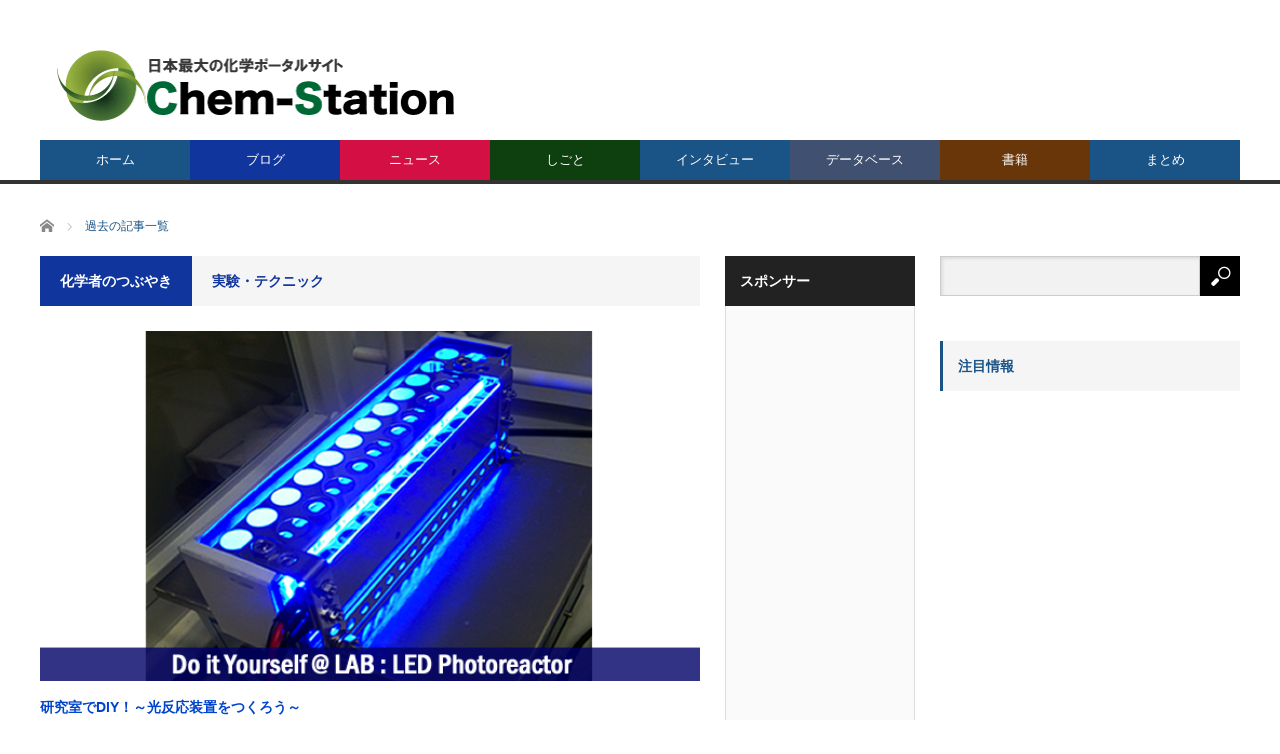

--- FILE ---
content_type: text/html; charset=UTF-8
request_url: https://www.chem-station.com/blog/experimenttec/page/9
body_size: 16750
content:
<!DOCTYPE html>
<html class="pc" lang="ja">
<head>
<meta charset="UTF-8">
<!--[if IE]><meta http-equiv="X-UA-Compatible" content="IE=edge,chrome=1"><![endif]-->
<meta name="viewport" content="width=device-width">
<title>実験・テクニックに関する記事一覧</title>
<meta name="description" content="">
<link rel="pingback" href="https://www.chem-station.com/jp/xmlrpc.php">
<meta name='robots' content='max-image-preview:large' />
	<style>img:is([sizes="auto" i], [sizes^="auto," i]) { contain-intrinsic-size: 3000px 1500px }</style>
	<link rel='dns-prefetch' href='//secure.gravatar.com' />
<link rel='dns-prefetch' href='//stats.wp.com' />
<link rel='dns-prefetch' href='//assets.chem-station.com' />
<link rel='dns-prefetch' href='//v0.wordpress.com' />
<link rel='dns-prefetch' href='//jetpack.wordpress.com' />
<link rel='dns-prefetch' href='//s0.wp.com' />
<link rel='dns-prefetch' href='//public-api.wordpress.com' />
<link rel='dns-prefetch' href='//0.gravatar.com' />
<link rel='dns-prefetch' href='//1.gravatar.com' />
<link rel='dns-prefetch' href='//2.gravatar.com' />
<link rel='preconnect' href='//i0.wp.com' />
<link rel='preconnect' href='//c0.wp.com' />
<link rel="alternate" type="application/rss+xml" title="Chem-Station (ケムステ) &raquo; フィード" href="https://www.chem-station.com/feed" />
<link rel="alternate" type="application/rss+xml" title="Chem-Station (ケムステ) &raquo; コメントフィード" href="https://www.chem-station.com/comments/feed" />
<link rel="alternate" type="application/rss+xml" title="Chem-Station (ケムステ) &raquo; 実験・テクニック カテゴリーのフィード" href="https://www.chem-station.com/category/blog/experimenttec/feed" />
<script type="text/javascript">
/* <![CDATA[ */
window._wpemojiSettings = {"baseUrl":"https:\/\/s.w.org\/images\/core\/emoji\/16.0.1\/72x72\/","ext":".png","svgUrl":"https:\/\/s.w.org\/images\/core\/emoji\/16.0.1\/svg\/","svgExt":".svg","source":{"concatemoji":"https:\/\/www.chem-station.com\/jp\/wp-includes\/js\/wp-emoji-release.min.js?ver=6.8.3"}};
/*! This file is auto-generated */
!function(s,n){var o,i,e;function c(e){try{var t={supportTests:e,timestamp:(new Date).valueOf()};sessionStorage.setItem(o,JSON.stringify(t))}catch(e){}}function p(e,t,n){e.clearRect(0,0,e.canvas.width,e.canvas.height),e.fillText(t,0,0);var t=new Uint32Array(e.getImageData(0,0,e.canvas.width,e.canvas.height).data),a=(e.clearRect(0,0,e.canvas.width,e.canvas.height),e.fillText(n,0,0),new Uint32Array(e.getImageData(0,0,e.canvas.width,e.canvas.height).data));return t.every(function(e,t){return e===a[t]})}function u(e,t){e.clearRect(0,0,e.canvas.width,e.canvas.height),e.fillText(t,0,0);for(var n=e.getImageData(16,16,1,1),a=0;a<n.data.length;a++)if(0!==n.data[a])return!1;return!0}function f(e,t,n,a){switch(t){case"flag":return n(e,"\ud83c\udff3\ufe0f\u200d\u26a7\ufe0f","\ud83c\udff3\ufe0f\u200b\u26a7\ufe0f")?!1:!n(e,"\ud83c\udde8\ud83c\uddf6","\ud83c\udde8\u200b\ud83c\uddf6")&&!n(e,"\ud83c\udff4\udb40\udc67\udb40\udc62\udb40\udc65\udb40\udc6e\udb40\udc67\udb40\udc7f","\ud83c\udff4\u200b\udb40\udc67\u200b\udb40\udc62\u200b\udb40\udc65\u200b\udb40\udc6e\u200b\udb40\udc67\u200b\udb40\udc7f");case"emoji":return!a(e,"\ud83e\udedf")}return!1}function g(e,t,n,a){var r="undefined"!=typeof WorkerGlobalScope&&self instanceof WorkerGlobalScope?new OffscreenCanvas(300,150):s.createElement("canvas"),o=r.getContext("2d",{willReadFrequently:!0}),i=(o.textBaseline="top",o.font="600 32px Arial",{});return e.forEach(function(e){i[e]=t(o,e,n,a)}),i}function t(e){var t=s.createElement("script");t.src=e,t.defer=!0,s.head.appendChild(t)}"undefined"!=typeof Promise&&(o="wpEmojiSettingsSupports",i=["flag","emoji"],n.supports={everything:!0,everythingExceptFlag:!0},e=new Promise(function(e){s.addEventListener("DOMContentLoaded",e,{once:!0})}),new Promise(function(t){var n=function(){try{var e=JSON.parse(sessionStorage.getItem(o));if("object"==typeof e&&"number"==typeof e.timestamp&&(new Date).valueOf()<e.timestamp+604800&&"object"==typeof e.supportTests)return e.supportTests}catch(e){}return null}();if(!n){if("undefined"!=typeof Worker&&"undefined"!=typeof OffscreenCanvas&&"undefined"!=typeof URL&&URL.createObjectURL&&"undefined"!=typeof Blob)try{var e="postMessage("+g.toString()+"("+[JSON.stringify(i),f.toString(),p.toString(),u.toString()].join(",")+"));",a=new Blob([e],{type:"text/javascript"}),r=new Worker(URL.createObjectURL(a),{name:"wpTestEmojiSupports"});return void(r.onmessage=function(e){c(n=e.data),r.terminate(),t(n)})}catch(e){}c(n=g(i,f,p,u))}t(n)}).then(function(e){for(var t in e)n.supports[t]=e[t],n.supports.everything=n.supports.everything&&n.supports[t],"flag"!==t&&(n.supports.everythingExceptFlag=n.supports.everythingExceptFlag&&n.supports[t]);n.supports.everythingExceptFlag=n.supports.everythingExceptFlag&&!n.supports.flag,n.DOMReady=!1,n.readyCallback=function(){n.DOMReady=!0}}).then(function(){return e}).then(function(){var e;n.supports.everything||(n.readyCallback(),(e=n.source||{}).concatemoji?t(e.concatemoji):e.wpemoji&&e.twemoji&&(t(e.twemoji),t(e.wpemoji)))}))}((window,document),window._wpemojiSettings);
/* ]]> */
</script>
<link rel='stylesheet' id='style-css' href='https://www.chem-station.com/jp/wp-content/themes/core_tcd027/style.css?ver=4.1.4' type='text/css' media='screen' />
<style id='wp-emoji-styles-inline-css' type='text/css'>

	img.wp-smiley, img.emoji {
		display: inline !important;
		border: none !important;
		box-shadow: none !important;
		height: 1em !important;
		width: 1em !important;
		margin: 0 0.07em !important;
		vertical-align: -0.1em !important;
		background: none !important;
		padding: 0 !important;
	}
</style>
<link rel='stylesheet' id='wp-block-library-css' href='https://c0.wp.com/c/6.8.3/wp-includes/css/dist/block-library/style.min.css' type='text/css' media='all' />
<style id='classic-theme-styles-inline-css' type='text/css'>
/*! This file is auto-generated */
.wp-block-button__link{color:#fff;background-color:#32373c;border-radius:9999px;box-shadow:none;text-decoration:none;padding:calc(.667em + 2px) calc(1.333em + 2px);font-size:1.125em}.wp-block-file__button{background:#32373c;color:#fff;text-decoration:none}
</style>
<link rel='stylesheet' id='mediaelement-css' href='https://c0.wp.com/c/6.8.3/wp-includes/js/mediaelement/mediaelementplayer-legacy.min.css' type='text/css' media='all' />
<link rel='stylesheet' id='wp-mediaelement-css' href='https://c0.wp.com/c/6.8.3/wp-includes/js/mediaelement/wp-mediaelement.min.css' type='text/css' media='all' />
<style id='jetpack-sharing-buttons-style-inline-css' type='text/css'>
.jetpack-sharing-buttons__services-list{display:flex;flex-direction:row;flex-wrap:wrap;gap:0;list-style-type:none;margin:5px;padding:0}.jetpack-sharing-buttons__services-list.has-small-icon-size{font-size:12px}.jetpack-sharing-buttons__services-list.has-normal-icon-size{font-size:16px}.jetpack-sharing-buttons__services-list.has-large-icon-size{font-size:24px}.jetpack-sharing-buttons__services-list.has-huge-icon-size{font-size:36px}@media print{.jetpack-sharing-buttons__services-list{display:none!important}}.editor-styles-wrapper .wp-block-jetpack-sharing-buttons{gap:0;padding-inline-start:0}ul.jetpack-sharing-buttons__services-list.has-background{padding:1.25em 2.375em}
</style>
<style id='global-styles-inline-css' type='text/css'>
:root{--wp--preset--aspect-ratio--square: 1;--wp--preset--aspect-ratio--4-3: 4/3;--wp--preset--aspect-ratio--3-4: 3/4;--wp--preset--aspect-ratio--3-2: 3/2;--wp--preset--aspect-ratio--2-3: 2/3;--wp--preset--aspect-ratio--16-9: 16/9;--wp--preset--aspect-ratio--9-16: 9/16;--wp--preset--color--black: #000000;--wp--preset--color--cyan-bluish-gray: #abb8c3;--wp--preset--color--white: #ffffff;--wp--preset--color--pale-pink: #f78da7;--wp--preset--color--vivid-red: #cf2e2e;--wp--preset--color--luminous-vivid-orange: #ff6900;--wp--preset--color--luminous-vivid-amber: #fcb900;--wp--preset--color--light-green-cyan: #7bdcb5;--wp--preset--color--vivid-green-cyan: #00d084;--wp--preset--color--pale-cyan-blue: #8ed1fc;--wp--preset--color--vivid-cyan-blue: #0693e3;--wp--preset--color--vivid-purple: #9b51e0;--wp--preset--gradient--vivid-cyan-blue-to-vivid-purple: linear-gradient(135deg,rgba(6,147,227,1) 0%,rgb(155,81,224) 100%);--wp--preset--gradient--light-green-cyan-to-vivid-green-cyan: linear-gradient(135deg,rgb(122,220,180) 0%,rgb(0,208,130) 100%);--wp--preset--gradient--luminous-vivid-amber-to-luminous-vivid-orange: linear-gradient(135deg,rgba(252,185,0,1) 0%,rgba(255,105,0,1) 100%);--wp--preset--gradient--luminous-vivid-orange-to-vivid-red: linear-gradient(135deg,rgba(255,105,0,1) 0%,rgb(207,46,46) 100%);--wp--preset--gradient--very-light-gray-to-cyan-bluish-gray: linear-gradient(135deg,rgb(238,238,238) 0%,rgb(169,184,195) 100%);--wp--preset--gradient--cool-to-warm-spectrum: linear-gradient(135deg,rgb(74,234,220) 0%,rgb(151,120,209) 20%,rgb(207,42,186) 40%,rgb(238,44,130) 60%,rgb(251,105,98) 80%,rgb(254,248,76) 100%);--wp--preset--gradient--blush-light-purple: linear-gradient(135deg,rgb(255,206,236) 0%,rgb(152,150,240) 100%);--wp--preset--gradient--blush-bordeaux: linear-gradient(135deg,rgb(254,205,165) 0%,rgb(254,45,45) 50%,rgb(107,0,62) 100%);--wp--preset--gradient--luminous-dusk: linear-gradient(135deg,rgb(255,203,112) 0%,rgb(199,81,192) 50%,rgb(65,88,208) 100%);--wp--preset--gradient--pale-ocean: linear-gradient(135deg,rgb(255,245,203) 0%,rgb(182,227,212) 50%,rgb(51,167,181) 100%);--wp--preset--gradient--electric-grass: linear-gradient(135deg,rgb(202,248,128) 0%,rgb(113,206,126) 100%);--wp--preset--gradient--midnight: linear-gradient(135deg,rgb(2,3,129) 0%,rgb(40,116,252) 100%);--wp--preset--font-size--small: 13px;--wp--preset--font-size--medium: 20px;--wp--preset--font-size--large: 36px;--wp--preset--font-size--x-large: 42px;--wp--preset--spacing--20: 0.44rem;--wp--preset--spacing--30: 0.67rem;--wp--preset--spacing--40: 1rem;--wp--preset--spacing--50: 1.5rem;--wp--preset--spacing--60: 2.25rem;--wp--preset--spacing--70: 3.38rem;--wp--preset--spacing--80: 5.06rem;--wp--preset--shadow--natural: 6px 6px 9px rgba(0, 0, 0, 0.2);--wp--preset--shadow--deep: 12px 12px 50px rgba(0, 0, 0, 0.4);--wp--preset--shadow--sharp: 6px 6px 0px rgba(0, 0, 0, 0.2);--wp--preset--shadow--outlined: 6px 6px 0px -3px rgba(255, 255, 255, 1), 6px 6px rgba(0, 0, 0, 1);--wp--preset--shadow--crisp: 6px 6px 0px rgba(0, 0, 0, 1);}:where(.is-layout-flex){gap: 0.5em;}:where(.is-layout-grid){gap: 0.5em;}body .is-layout-flex{display: flex;}.is-layout-flex{flex-wrap: wrap;align-items: center;}.is-layout-flex > :is(*, div){margin: 0;}body .is-layout-grid{display: grid;}.is-layout-grid > :is(*, div){margin: 0;}:where(.wp-block-columns.is-layout-flex){gap: 2em;}:where(.wp-block-columns.is-layout-grid){gap: 2em;}:where(.wp-block-post-template.is-layout-flex){gap: 1.25em;}:where(.wp-block-post-template.is-layout-grid){gap: 1.25em;}.has-black-color{color: var(--wp--preset--color--black) !important;}.has-cyan-bluish-gray-color{color: var(--wp--preset--color--cyan-bluish-gray) !important;}.has-white-color{color: var(--wp--preset--color--white) !important;}.has-pale-pink-color{color: var(--wp--preset--color--pale-pink) !important;}.has-vivid-red-color{color: var(--wp--preset--color--vivid-red) !important;}.has-luminous-vivid-orange-color{color: var(--wp--preset--color--luminous-vivid-orange) !important;}.has-luminous-vivid-amber-color{color: var(--wp--preset--color--luminous-vivid-amber) !important;}.has-light-green-cyan-color{color: var(--wp--preset--color--light-green-cyan) !important;}.has-vivid-green-cyan-color{color: var(--wp--preset--color--vivid-green-cyan) !important;}.has-pale-cyan-blue-color{color: var(--wp--preset--color--pale-cyan-blue) !important;}.has-vivid-cyan-blue-color{color: var(--wp--preset--color--vivid-cyan-blue) !important;}.has-vivid-purple-color{color: var(--wp--preset--color--vivid-purple) !important;}.has-black-background-color{background-color: var(--wp--preset--color--black) !important;}.has-cyan-bluish-gray-background-color{background-color: var(--wp--preset--color--cyan-bluish-gray) !important;}.has-white-background-color{background-color: var(--wp--preset--color--white) !important;}.has-pale-pink-background-color{background-color: var(--wp--preset--color--pale-pink) !important;}.has-vivid-red-background-color{background-color: var(--wp--preset--color--vivid-red) !important;}.has-luminous-vivid-orange-background-color{background-color: var(--wp--preset--color--luminous-vivid-orange) !important;}.has-luminous-vivid-amber-background-color{background-color: var(--wp--preset--color--luminous-vivid-amber) !important;}.has-light-green-cyan-background-color{background-color: var(--wp--preset--color--light-green-cyan) !important;}.has-vivid-green-cyan-background-color{background-color: var(--wp--preset--color--vivid-green-cyan) !important;}.has-pale-cyan-blue-background-color{background-color: var(--wp--preset--color--pale-cyan-blue) !important;}.has-vivid-cyan-blue-background-color{background-color: var(--wp--preset--color--vivid-cyan-blue) !important;}.has-vivid-purple-background-color{background-color: var(--wp--preset--color--vivid-purple) !important;}.has-black-border-color{border-color: var(--wp--preset--color--black) !important;}.has-cyan-bluish-gray-border-color{border-color: var(--wp--preset--color--cyan-bluish-gray) !important;}.has-white-border-color{border-color: var(--wp--preset--color--white) !important;}.has-pale-pink-border-color{border-color: var(--wp--preset--color--pale-pink) !important;}.has-vivid-red-border-color{border-color: var(--wp--preset--color--vivid-red) !important;}.has-luminous-vivid-orange-border-color{border-color: var(--wp--preset--color--luminous-vivid-orange) !important;}.has-luminous-vivid-amber-border-color{border-color: var(--wp--preset--color--luminous-vivid-amber) !important;}.has-light-green-cyan-border-color{border-color: var(--wp--preset--color--light-green-cyan) !important;}.has-vivid-green-cyan-border-color{border-color: var(--wp--preset--color--vivid-green-cyan) !important;}.has-pale-cyan-blue-border-color{border-color: var(--wp--preset--color--pale-cyan-blue) !important;}.has-vivid-cyan-blue-border-color{border-color: var(--wp--preset--color--vivid-cyan-blue) !important;}.has-vivid-purple-border-color{border-color: var(--wp--preset--color--vivid-purple) !important;}.has-vivid-cyan-blue-to-vivid-purple-gradient-background{background: var(--wp--preset--gradient--vivid-cyan-blue-to-vivid-purple) !important;}.has-light-green-cyan-to-vivid-green-cyan-gradient-background{background: var(--wp--preset--gradient--light-green-cyan-to-vivid-green-cyan) !important;}.has-luminous-vivid-amber-to-luminous-vivid-orange-gradient-background{background: var(--wp--preset--gradient--luminous-vivid-amber-to-luminous-vivid-orange) !important;}.has-luminous-vivid-orange-to-vivid-red-gradient-background{background: var(--wp--preset--gradient--luminous-vivid-orange-to-vivid-red) !important;}.has-very-light-gray-to-cyan-bluish-gray-gradient-background{background: var(--wp--preset--gradient--very-light-gray-to-cyan-bluish-gray) !important;}.has-cool-to-warm-spectrum-gradient-background{background: var(--wp--preset--gradient--cool-to-warm-spectrum) !important;}.has-blush-light-purple-gradient-background{background: var(--wp--preset--gradient--blush-light-purple) !important;}.has-blush-bordeaux-gradient-background{background: var(--wp--preset--gradient--blush-bordeaux) !important;}.has-luminous-dusk-gradient-background{background: var(--wp--preset--gradient--luminous-dusk) !important;}.has-pale-ocean-gradient-background{background: var(--wp--preset--gradient--pale-ocean) !important;}.has-electric-grass-gradient-background{background: var(--wp--preset--gradient--electric-grass) !important;}.has-midnight-gradient-background{background: var(--wp--preset--gradient--midnight) !important;}.has-small-font-size{font-size: var(--wp--preset--font-size--small) !important;}.has-medium-font-size{font-size: var(--wp--preset--font-size--medium) !important;}.has-large-font-size{font-size: var(--wp--preset--font-size--large) !important;}.has-x-large-font-size{font-size: var(--wp--preset--font-size--x-large) !important;}
:where(.wp-block-post-template.is-layout-flex){gap: 1.25em;}:where(.wp-block-post-template.is-layout-grid){gap: 1.25em;}
:where(.wp-block-columns.is-layout-flex){gap: 2em;}:where(.wp-block-columns.is-layout-grid){gap: 2em;}
:root :where(.wp-block-pullquote){font-size: 1.5em;line-height: 1.6;}
</style>
<link rel='stylesheet' id='contact-form-7-css' href='https://www.chem-station.com/jp/wp-content/plugins/contact-form-7/includes/css/styles.css?ver=5.9.6' type='text/css' media='all' />
<link rel='stylesheet' id='post-list-style-css' href='https://www.chem-station.com/jp/wp-content/plugins/post-list-generator/post-list-generator.css?ver=1.3.0' type='text/css' media='all' />
<link rel='stylesheet' id='wp-associate-post-r2-css' href='https://www.chem-station.com/jp/wp-content/plugins/wp-associate-post-r2/css/skin-standard.css?ver=5.0.0' type='text/css' media='all' />
<link rel='stylesheet' id='wp-featherlight-css' href='https://www.chem-station.com/jp/wp-content/plugins/wp-featherlight/css/wp-featherlight.min.css?ver=1.3.4' type='text/css' media='all' />
<script type="text/javascript" src="https://c0.wp.com/c/6.8.3/wp-includes/js/jquery/jquery.min.js" id="jquery-core-js"></script>
<script type="text/javascript" src="https://c0.wp.com/c/6.8.3/wp-includes/js/jquery/jquery-migrate.min.js" id="jquery-migrate-js"></script>
<script type="text/javascript" id="post-list-js-js-extra">
/* <![CDATA[ */
var PLG_Setting = {"ajaxurl":"https:\/\/www.chem-station.com\/jp\/wp-admin\/admin-ajax.php","action":"get_post_ajax","plg_dateformat":"Y\u5e74n\u6708j\u65e5","next_page":"1"};
/* ]]> */
</script>
<script type="text/javascript" src="https://www.chem-station.com/jp/wp-content/plugins/post-list-generator/next-page.js?ver=1.3.0" id="post-list-js-js"></script>
<link rel="https://api.w.org/" href="https://www.chem-station.com/wp-json/" /><link rel="alternate" title="JSON" type="application/json" href="https://www.chem-station.com/wp-json/wp/v2/categories/1047" />	<style>img#wpstats{display:none}</style>
		
<script src="https://www.chem-station.com/jp/wp-content/themes/core_tcd027/js/modernizr.js?ver=4.1.4"></script>
<script src="https://www.chem-station.com/jp/wp-content/themes/core_tcd027/js/jscript.js?ver=4.1.4"></script>
<script src="https://www.chem-station.com/jp/wp-content/themes/core_tcd027/js/comment.js?ver=4.1.4"></script>

<link rel="stylesheet" media="screen and (max-width:771px)" href="https://www.chem-station.com/jp/wp-content/themes/core_tcd027/responsive.css?ver=4.1.4">
<link rel="stylesheet" media="screen and (max-width:771px)" href="https://www.chem-station.com/jp/wp-content/themes/core_tcd027/footer-bar/footer-bar.css?ver=4.1.4">

<link rel="stylesheet" href="https://www.chem-station.com/jp/wp-content/themes/core_tcd027/japanese.css?ver=4.1.4">

<!--[if lt IE 9]>
<script src="https://www.chem-station.com/jp/wp-content/themes/core_tcd027/js/html5.js?ver=4.1.4"></script>
<![endif]-->

<style type="text/css">

body { font-size:15px; }

#logo { top:48px; left:17px; }

a:hover, #header_button li a:hover, #header_button li a.active, #header_menu li a:hover, #copyright_area a:hover, #bread_crumb .last, .styled_post_list1 li a:hover, .post_meta a:hover, .side_headline, #index_featured_post_list2 .headline
 { color:#1A5487; }

.design_date, #load_post a:hover, #header_category_list, #header_tag_list, #header_button li#category_button a:before, #header_button li#recommend_button a:before, #header_button li#tag_button a:before, #header_button li#misc_button a:before, #header_recommend_list a:before, #header_misc_list a:before,
 .pc #global_menu ul a, #post_list_tab li a:hover, #return_top a:hover, #wp-calendar td a:hover, #wp-calendar #prev a:hover, #wp-calendar #next a:hover, .widget_search #search-btn input:hover, .widget_search #searchsubmit:hover,
  #related_post .image:hover img, #submit_comment:hover, #post_pagination a:hover, #post_pagination p, .tcdw_category_list_widget a:hover, a.menu_button:hover, .author_profile .author_social_link li.author_link a:hover, .archive_headline span, .author_info_link:hover
   { background-color:#1A5487; }

.side_headline, #index_featured_post_list2 .headline, #comment_textarea textarea:focus, #guest_info input:focus, .single_headline, #related_post .image:hover img, .post_list .image:hover img, .styled_post_list1 .image:hover img
 { border-color:#1A5487; }

.pc #global_menu ul a:hover
   { background-color:#1FA6E0; }

.mobile #global_menu a:hover
   { background-color:#1A5487 !important; }

#index_featured_post_list2 .headline
   { border-color:#1FA6E0; color:#1FA6E0; }

.post_content a, .custom-html-widget a { color:#1A5487; }
.post_content a:hover, .custom-html-widget a:hover { color:#1FA6E0; }


#category_post_widget-2 .side_headline { color:#10369E; border-color:#10369E; }
#category_post_widget-3 .side_headline { color:#D40F43; border-color:#D40F43; }
#category_post_widget-4 .side_headline { color:#707324; border-color:#707324; }
#category_post_widget-11 .side_headline { color:#304D26; border-color:#304D26; }
#text-2 .side_headline { color:#FF3F21; border-color:#FF3F21; }
#global_menu #menu-item-12393 a { background-color:#10369E; }
#global_menu #menu-item-12393 a:hover { background-color:#1F1FFF; }
#global_menu #menu-item-6787 a { background-color:#D40F43; }
#global_menu #menu-item-6787 a:hover { background-color:#FF245E; }
#global_menu #menu-item-51412 a { background-color:#0E400F; }
#global_menu #menu-item-51412 a:hover { background-color:#4A9447; }
#global_menu #menu-item-42504 a { background-color:#405070; }
#global_menu #menu-item-42504 a:hover { background-color:#4281B8; }
#global_menu #menu-item-36589 a { background-color:#693609; }
#global_menu #menu-item-36589 a:hover { background-color:#FFB029; }
.archive_headline span { background-color:#10369E; } .archive_headline span.current_category { color:#10369E; } 


</style>




<link rel="icon" href="https://i0.wp.com/assets.chem-station.com/uploads/2017/09/cropped-chemstation.jpg?fit=32%2C32&#038;ssl=1" sizes="32x32" />
<link rel="icon" href="https://i0.wp.com/assets.chem-station.com/uploads/2017/09/cropped-chemstation.jpg?fit=192%2C192&#038;ssl=1" sizes="192x192" />
<link rel="apple-touch-icon" href="https://i0.wp.com/assets.chem-station.com/uploads/2017/09/cropped-chemstation.jpg?fit=180%2C180&#038;ssl=1" />
<meta name="msapplication-TileImage" content="https://i0.wp.com/assets.chem-station.com/uploads/2017/09/cropped-chemstation.jpg?fit=225%2C225&#038;ssl=1" />
		<style type="text/css" id="wp-custom-css">
			/*
カスタム CSS 機能へようこそ。
使い方についてはこちらをご覧ください
(英語ドキュメンテーション)。http://wp.me/PEmnE-Bt
*/
/*上付き・下付き文字の指定*/
sup{
	font-size: 70%;
  vertical-align: baseline;
  position: relative;
  top: -1ex;
}

sub {
	font-size: 70%;
	position: relative;
	bottom: -.1em;
}

/*画像のサイズをそろえる*/
img {
	max-width: 100%;
	height: auto;
}

/* 未訪問のリンク */
a:link {
	color: #0044CC;
}

/* 訪問済みのリンク */
a:visited {
	color: #11233D;
}

/* ポイント時のリンク */
a:hover {
	color: #ff0000;
}

/* 選択中のリンク */
a:active {
	color: #ff8000;
}

/* スマホの動画の幅調節 */
iframe {
	position: relative;
	top: 0;
	left: 0;
	width: 100%;
}

/* 記事見出し */
.post_content
h4 {
	position: relative;
	padding: .25em 0 .5em .75em;
	border-left: 6px solid #009E96;
}
.post_content
h4::after {
	position: absolute;
	left: 0;
	bottom: 0;
	content: '';
	width: 100%;
	height: 0;
	border-bottom: 1px solid #ccc;
}

		</style>
		
<script async src="//pagead2.googlesyndication.com/pagead/js/adsbygoogle.js"></script>
<script>
  (adsbygoogle = window.adsbygoogle || []).push({
    google_ad_client: "ca-pub-3643992211965255",
    enable_page_level_ads: true
  });
</script>

<!-- 広告A -->
<script async='async' src='https://www.googletagservices.com/tag/js/gpt.js'></script>
<script>
  var googletag = googletag || {};
  googletag.cmd = googletag.cmd || [];
</script>

<script>
  googletag.cmd.push(function() {
    googletag.defineSlot('/19395302/adA', [468, 60], 'div-gpt-ad-1502622606681-0').addService(googletag.pubads());
    googletag.pubads().enableSingleRequest();
    googletag.enableServices();
  });
</script>

<!-- 広告Aモバイル -->
<script async='async' src='https://www.googletagservices.com/tag/js/gpt.js'></script>
<script>
  var googletag = googletag || {};
  googletag.cmd = googletag.cmd || [];
</script>

<script>
  googletag.cmd.push(function() {
    googletag.defineSlot('/19395302/adA/AdA-m', [320, 50], 'div-gpt-ad-1502684641602-0').addService(googletag.pubads());
    googletag.pubads().enableSingleRequest();
    googletag.enableServices();
  });
</script>

<!-- 広告B -->
<script async='async' src='https://www.googletagservices.com/tag/js/gpt.js'></script>
<script>
  var googletag = googletag || {};
  googletag.cmd = googletag.cmd || [];
</script>

<script>
  googletag.cmd.push(function() {
    googletag.defineSlot('/19395302/adB', [300, 250], 'div-gpt-ad-1502599863809-0').addService(googletag.pubads());
    googletag.pubads().enableSingleRequest();
    googletag.enableServices();
  });
</script>

<!-- 広告C2 -->
<script async='async' src='https://www.googletagservices.com/tag/js/gpt.js'></script>
<script>
  var googletag = googletag || {};
  googletag.cmd = googletag.cmd || [];
</script>

<script>
  googletag.cmd.push(function() {
    googletag.defineSlot('/19395302/adC/AdC2', [300, 75], 'div-gpt-ad-1502623384796-0').addService(googletag.pubads());
    googletag.pubads().enableSingleRequest();
    googletag.enableServices();
  });
</script>

<!-- 広告C3 -->
<script async='async' src='https://www.googletagservices.com/tag/js/gpt.js'></script>
<script>
  var googletag = googletag || {};
  googletag.cmd = googletag.cmd || [];
</script>

<script>
  googletag.cmd.push(function() {
    googletag.defineSlot('/19395302/adC/adC3', [300, 75], 'div-gpt-ad-1502623819437-0').addService(googletag.pubads());
    googletag.pubads().enableSingleRequest();
    googletag.enableServices();
  });
</script>

<!-- 広告C4 -->
<script async='async' src='https://www.googletagservices.com/tag/js/gpt.js'></script>
<script>
  var googletag = googletag || {};
  googletag.cmd = googletag.cmd || [];
</script>

<script>
  googletag.cmd.push(function() {
    googletag.defineSlot('/19395302/adC/AdC4', [300, 75], 'div-gpt-ad-1502624524935-0').addService(googletag.pubads());
    googletag.pubads().enableSingleRequest();
    googletag.enableServices();
  });
</script>

<!-- 広告C5 -->
<script async='async' src='https://www.googletagservices.com/tag/js/gpt.js'></script>
<script>
  var googletag = googletag || {};
  googletag.cmd = googletag.cmd || [];
</script>

<script>
  googletag.cmd.push(function() {
    googletag.defineSlot('/19395302/adC/AdC5', [300, 75], 'div-gpt-ad-1502624592984-0').addService(googletag.pubads());
    googletag.pubads().enableSingleRequest();
    googletag.enableServices();
  });
</script>

<!-- 広告C6 -->
<script async='async' src='https://www.googletagservices.com/tag/js/gpt.js'></script>
<script>
  var googletag = googletag || {};
  googletag.cmd = googletag.cmd || [];
</script>

<script>
  googletag.cmd.push(function() {
    googletag.defineSlot('/19395302/adC/AdC6', [300, 75], 'div-gpt-ad-1510521058007-0').addService(googletag.pubads());
    googletag.pubads().enableSingleRequest();
    googletag.enableServices();
  });
</script>

<!-- 広告D -->
<script async='async' src='https://www.googletagservices.com/tag/js/gpt.js'></script>
<script>
  var googletag = googletag || {};
  googletag.cmd = googletag.cmd || [];
</script>

<script>
  googletag.cmd.push(function() {
    googletag.defineSlot('/19395302/adD', [970, 90], 'div-gpt-ad-1502612043774-0').addService(googletag.pubads());
    googletag.pubads().enableSingleRequest();
    googletag.enableServices();
  });
</script>

<!-- 広告Dモバイル -->
<script async='async' src='https://www.googletagservices.com/tag/js/gpt.js'></script>
<script>
  var googletag = googletag || {};
  googletag.cmd = googletag.cmd || [];
</script>

<script>
  googletag.cmd.push(function() {
    googletag.defineSlot('/19395302/adD/AdDm', [320, 50], 'div-gpt-ad-1503320710927-0').addService(googletag.pubads());
    googletag.pubads().enableSingleRequest();
    googletag.enableServices();
  });
</script>

<!-- 広告E -->
<script async='async' src='https://www.googletagservices.com/tag/js/gpt.js'></script>
<script>
  var googletag = googletag || {};
  googletag.cmd = googletag.cmd || [];
</script>

<script>
  googletag.cmd.push(function() {
    googletag.defineSlot('/19395302/adE', [160, 600], 'div-gpt-ad-1502603355625-0').addService(googletag.pubads());
    googletag.pubads().enableSingleRequest();
    googletag.enableServices();
  });
</script>

<!-- 広告F -->
<script async='async' src='https://www.googletagservices.com/tag/js/gpt.js'></script>
<script>
  var googletag = googletag || {};
  googletag.cmd = googletag.cmd || [];
</script>

<script>
  googletag.cmd.push(function() {
    googletag.defineSlot('/19395302/広告F', [728, 90], 'div-gpt-ad-1560476628016-0').addService(googletag.pubads());
    googletag.pubads().enableSingleRequest();
    googletag.enableServices();
  });
</script>

<!-- 広告F モバイル-->
<script async='async' src='https://www.googletagservices.com/tag/js/gpt.js'></script>
<script>
  var googletag = googletag || {};
  googletag.cmd = googletag.cmd || [];
</script>

<script>
  googletag.cmd.push(function() {
    googletag.defineSlot('/19395302/広告F/広告Fモバイル', [320, 50], 'div-gpt-ad-1560478172379-0').addService(googletag.pubads());
    googletag.pubads().enableSingleRequest();
    googletag.enableServices();
  });
</script>

<!-- 広告G -->
<script async src="https://securepubads.g.doubleclick.net/tag/js/gpt.js"></script>
<script>
  window.googletag = window.googletag || {cmd: []};
  googletag.cmd.push(function() {
    googletag.defineSlot('/19395302/広告G', [300, 250], 'div-gpt-ad-1617687886440-0').addService(googletag.pubads());
    googletag.pubads().enableSingleRequest();
    googletag.enableServices();
  });
</script>

<!-- 広告H -->
<script async src="https://securepubads.g.doubleclick.net/tag/js/gpt.js"></script>
<script>
  window.googletag = window.googletag || {cmd: []};
  googletag.cmd.push(function() {
    googletag.defineSlot('/19395302/adH', [160, 600], 'div-gpt-ad-1617688346152-0').addService(googletag.pubads());
    googletag.pubads().enableSingleRequest();
    googletag.enableServices();
  });
</script>

<!-- 広告I -->
<script async src="https://securepubads.g.doubleclick.net/tag/js/gpt.js"></script>
<script>
  window.googletag = window.googletag || {cmd: []};
  googletag.cmd.push(function() {
    googletag.defineSlot('/19395302/広告I', [300, 600], 'div-gpt-ad-1694751296392-0').addService(googletag.pubads());
    googletag.pubads().enableSingleRequest();
    googletag.enableServices();
  });
</script>

</head>
<body class="archive paged category category-experimenttec category-1047 paged-9 category-paged-9 wp-theme-core_tcd027 wp-featherlight-captions">

 <div id="header">
  <div id="header_inner">

   <!-- logo -->
      <div id='logo_image'>
<h1 id="logo"><a href=" https://www.chem-station.com/" title="Chem-Station (ケムステ)" data-label="Chem-Station (ケムステ)"><img src="https://assets.chem-station.com/uploads/tcd-w/logo.gif?1769805448" alt="Chem-Station (ケムステ)" title="Chem-Station (ケムステ)" /></a></h1>
</div>
   
   <!-- global menu -->
      <a href="#" class="menu_button"></a>
   <div id="global_menu" class="clearfix">
    <ul id="menu-%e3%83%a1%e3%82%a4%e3%83%b3%e3%83%a1%e3%83%8b%e3%83%a5%e3%83%bc" class="menu"><li id="menu-item-42503" class="menu-item menu-item-type-custom menu-item-object-custom menu-item-home menu-item-42503"><a href="http://www.chem-station.com/">ホーム</a></li>
<li id="menu-item-12393" class="menu-item menu-item-type-taxonomy menu-item-object-category current-category-ancestor current-menu-ancestor current-menu-parent current-category-parent menu-item-has-children menu-item-12393 menu-category-1042"><a href="https://www.chem-station.com/category/blog">ブログ</a>
<ul class="sub-menu">
	<li id="menu-item-36590" class="menu-item menu-item-type-taxonomy menu-item-object-category menu-item-36590 menu-category-2276"><a href="https://www.chem-station.com/category/blog/%e3%82%b9%e3%83%9d%e3%83%83%e3%83%88%e3%83%a9%e3%82%a4%e3%83%88%e3%83%aa%e3%82%b5%e3%83%bc%e3%83%81">スポットライトリサーチ</a></li>
	<li id="menu-item-73698" class="menu-item menu-item-type-taxonomy menu-item-object-category menu-item-73698 menu-category-4231"><a href="https://www.chem-station.com/vsympo">ケムステVシンポ</a></li>
	<li id="menu-item-18587" class="menu-item menu-item-type-taxonomy menu-item-object-category menu-item-18587 menu-category-1046"><a href="https://www.chem-station.com/category/blog/general">一般的な話題</a></li>
	<li id="menu-item-45147" class="menu-item menu-item-type-taxonomy menu-item-object-category menu-item-45147 menu-category-2556"><a href="https://www.chem-station.com/category/blog/%e6%b5%b7%e5%a4%96%e7%a0%94%e7%a9%b6%e8%a8%98">海外研究記</a></li>
	<li id="menu-item-18591" class="menu-item menu-item-type-taxonomy menu-item-object-category menu-item-18591 menu-category-1045"><a href="https://www.chem-station.com/category/blog/usualday">日常から</a></li>
	<li id="menu-item-19452" class="menu-item menu-item-type-taxonomy menu-item-object-category menu-item-19452 menu-category-1043"><a href="https://www.chem-station.com/category/blog/paper">論文</a></li>
	<li id="menu-item-18589" class="menu-item menu-item-type-taxonomy menu-item-object-category menu-item-18589 menu-category-1048"><a href="https://www.chem-station.com/category/blog/chemeng">化学英語・日常英語</a></li>
	<li id="menu-item-18590" class="menu-item menu-item-type-taxonomy menu-item-object-category current-menu-item menu-item-18590 menu-category-1047"><a href="https://www.chem-station.com/category/blog/experimenttec" aria-current="page">実験・テクニック</a></li>
	<li id="menu-item-18595" class="menu-item menu-item-type-taxonomy menu-item-object-category menu-item-18595 menu-category-1044"><a href="https://www.chem-station.com/category/blog/lecture">講演・人</a></li>
	<li id="menu-item-19453" class="menu-item menu-item-type-taxonomy menu-item-object-category menu-item-19453 menu-category-1306"><a href="https://www.chem-station.com/category/blog/product">製品情報</a></li>
	<li id="menu-item-18592" class="menu-item menu-item-type-taxonomy menu-item-object-category menu-item-18592 menu-category-1049"><a href="https://www.chem-station.com/category/blog/booksoftweb">書籍・ソフト・Web</a></li>
	<li id="menu-item-18588" class="menu-item menu-item-type-taxonomy menu-item-object-category menu-item-18588 menu-category-1144"><a href="https://www.chem-station.com/category/blog/workshop">会告</a></li>
	<li id="menu-item-19454" class="menu-item menu-item-type-taxonomy menu-item-object-category menu-item-19454 menu-category-1133"><a href="https://www.chem-station.com/category/blog/campaign">キャンペーン</a></li>
	<li id="menu-item-19455" class="menu-item menu-item-type-taxonomy menu-item-object-category menu-item-19455 menu-category-1281"><a href="https://www.chem-station.com/category/blog/discuss">ディスカッション</a></li>
</ul>
</li>
<li id="menu-item-6787" class="menu-item menu-item-type-taxonomy menu-item-object-category menu-item-has-children menu-item-6787 menu-category-402"><a href="https://www.chem-station.com/category/chemistenews">ニュース</a>
<ul class="sub-menu">
	<li id="menu-item-22416" class="menu-item menu-item-type-taxonomy menu-item-object-category menu-item-22416 menu-category-794"><a href="https://www.chem-station.com/category/chemistenews/chemistry">化学</a></li>
	<li id="menu-item-18593" class="menu-item menu-item-type-taxonomy menu-item-object-category menu-item-18593 menu-category-814"><a href="https://www.chem-station.com/category/chemistenews/oversea">海外ニュースより</a></li>
	<li id="menu-item-18594" class="menu-item menu-item-type-taxonomy menu-item-object-category menu-item-18594 menu-category-795"><a href="https://www.chem-station.com/category/chemistenews/award">賞</a></li>
	<li id="menu-item-18596" class="menu-item menu-item-type-taxonomy menu-item-object-category menu-item-18596 menu-category-805"><a href="https://www.chem-station.com/category/chemistenews/pressrelease">プレスリリース</a></li>
	<li id="menu-item-19459" class="menu-item menu-item-type-taxonomy menu-item-object-category menu-item-19459 menu-category-95"><a href="https://www.chem-station.com/category/chemistenews/nobel">ノーベル賞</a></li>
	<li id="menu-item-19457" class="menu-item menu-item-type-taxonomy menu-item-object-category menu-item-19457 menu-category-804"><a href="https://www.chem-station.com/category/chemistenews/news">コンピューター</a></li>
	<li id="menu-item-19462" class="menu-item menu-item-type-taxonomy menu-item-object-category menu-item-19462 menu-category-807"><a href="https://www.chem-station.com/category/chemistenews/analyticalinstrument">分析機器</a></li>
	<li id="menu-item-19458" class="menu-item menu-item-type-taxonomy menu-item-object-category menu-item-19458 menu-category-651"><a href="https://www.chem-station.com/category/chemistenews/nanotech">ナノテクノロジー</a></li>
	<li id="menu-item-19461" class="menu-item menu-item-type-taxonomy menu-item-object-category menu-item-19461 menu-category-357"><a href="https://www.chem-station.com/category/elements/element-p">元素に関する人物</a></li>
	<li id="menu-item-19460" class="menu-item menu-item-type-taxonomy menu-item-object-category menu-item-19460 menu-category-806"><a href="https://www.chem-station.com/category/chemistenews/company">企業情報</a></li>
	<li id="menu-item-22417" class="menu-item menu-item-type-taxonomy menu-item-object-category menu-item-22417 menu-category-808"><a href="https://www.chem-station.com/category/chemistenews/chemstory">化学コラム</a></li>
	<li id="menu-item-19456" class="menu-item menu-item-type-taxonomy menu-item-object-category menu-item-has-children menu-item-19456 menu-category-803"><a href="https://www.chem-station.com/category/chemistenews/chemstation">Chem-Station</a>
	<ul class="sub-menu">
		<li id="menu-item-22412" class="menu-item menu-item-type-taxonomy menu-item-object-category menu-item-22412 menu-category-804"><a href="https://www.chem-station.com/category/chemistenews/news">コンピューター</a></li>
	</ul>
</li>
</ul>
</li>
<li id="menu-item-51412" class="menu-item menu-item-type-taxonomy menu-item-object-category menu-item-has-children menu-item-51412 menu-category-3026"><a href="https://www.chem-station.com/category/chemjob">しごと</a>
<ul class="sub-menu">
	<li id="menu-item-60718" class="menu-item menu-item-type-taxonomy menu-item-object-category menu-item-60718 menu-category-3389"><a href="https://www.chem-station.com/category/chemjob/%e4%bc%9a%e7%a4%be%e6%83%85%e5%a0%b1">会社情報</a></li>
	<li id="menu-item-60719" class="menu-item menu-item-type-taxonomy menu-item-object-category menu-item-60719 menu-category-3404"><a href="https://www.chem-station.com/category/chemjob/%e7%a0%94%e7%a9%b6%e3%83%bb%e8%a3%bd%e5%93%81%e7%b4%b9%e4%bb%8b">研究・製品紹介</a></li>
	<li id="menu-item-60717" class="menu-item menu-item-type-taxonomy menu-item-object-category menu-item-60717 menu-category-3508"><a href="https://www.chem-station.com/category/chemjob/%e6%8e%a1%e7%94%a8%e6%83%85%e5%a0%b1">採用情報</a></li>
	<li id="menu-item-91363" class="menu-item menu-item-type-custom menu-item-object-custom menu-item-91363"><a href="https://onl.tw/sD65Hjs">求人検索</a></li>
</ul>
</li>
<li id="menu-item-573" class="menu-item menu-item-type-taxonomy menu-item-object-category menu-item-has-children menu-item-573 menu-category-181"><a href="https://www.chem-station.com/category/interviews">インタビュー</a>
<ul class="sub-menu">
	<li id="menu-item-688" class="menu-item menu-item-type-taxonomy menu-item-object-category menu-item-688 menu-category-182"><a href="https://www.chem-station.com/category/interviews/japanese">日本人化学者</a></li>
	<li id="menu-item-687" class="menu-item menu-item-type-taxonomy menu-item-object-category menu-item-687 menu-category-179"><a href="https://www.chem-station.com/category/interviews/reactions">海外化学者</a></li>
</ul>
</li>
<li id="menu-item-42504" class="menu-item menu-item-type-custom menu-item-object-custom menu-item-has-children menu-item-42504"><a>データベース</a>
<ul class="sub-menu">
	<li id="menu-item-12636" class="menu-item menu-item-type-taxonomy menu-item-object-category menu-item-12636 menu-category-584"><a href="https://www.chem-station.com/category/chemist-db">化学者</a></li>
	<li id="menu-item-12634" class="menu-item menu-item-type-taxonomy menu-item-object-category menu-item-12634 menu-category-986"><a href="https://www.chem-station.com/category/odos">反応</a></li>
	<li id="menu-item-12637" class="menu-item menu-item-type-taxonomy menu-item-object-category menu-item-12637 menu-category-284"><a href="https://www.chem-station.com/category/chemglossary">用語</a></li>
	<li id="menu-item-36586" class="menu-item menu-item-type-taxonomy menu-item-object-category menu-item-has-children menu-item-36586 menu-category-2378"><a href="https://www.chem-station.com/elements.html">元素</a>
	<ul class="sub-menu">
		<li id="menu-item-36591" class="menu-item menu-item-type-taxonomy menu-item-object-category menu-item-36591 menu-category-2376"><a href="https://www.chem-station.com/category/elements/elements-all">元素</a></li>
		<li id="menu-item-36588" class="menu-item menu-item-type-taxonomy menu-item-object-category menu-item-36588 menu-category-2379"><a href="https://www.chem-station.com/category/elements/elements-topic">元素トピック</a></li>
		<li id="menu-item-36587" class="menu-item menu-item-type-taxonomy menu-item-object-category menu-item-36587 menu-category-357"><a href="https://www.chem-station.com/category/elements/element-p">元素に関する人物</a></li>
	</ul>
</li>
	<li id="menu-item-18714" class="menu-item menu-item-type-taxonomy menu-item-object-category menu-item-18714 menu-category-204"><a href="https://www.chem-station.com/category/chemglobe">マップ</a></li>
	<li id="menu-item-12640" class="menu-item menu-item-type-taxonomy menu-item-object-category menu-item-12640 menu-category-403"><a href="https://www.chem-station.com/category/molecule">分子</a></li>
</ul>
</li>
<li id="menu-item-36589" class="menu-item menu-item-type-taxonomy menu-item-object-category menu-item-36589 menu-category-313"><a href="https://www.chem-station.com/category/books">書籍</a></li>
<li id="menu-item-25866" class="menu-item menu-item-type-taxonomy menu-item-object-category menu-item-25866 menu-category-1800"><a href="https://www.chem-station.com/category/summary">まとめ</a></li>
</ul>   </div>
   
   <!-- banner1 -->
         <div id="header_banner_area">

      <!-- /19395302/adA -->
<div id='div-gpt-ad-1502622606681-0' style='height:60px; width:468px;'>
  <script>
    googletag.cmd.push(function() { googletag.display('div-gpt-ad-1502622606681-0'); });
  </script>
</div>

         <!-- /19395302/adA -->
<div id='div-gpt-ad-1502622606681-0' style='height:60px; width:468px;'>
<script>
googletag.cmd.push(function() { googletag.display('div-gpt-ad-1502622606681-0'); });
</script>
</div>       </div>
      
  </div><!-- END #header_inner -->
 </div><!-- END #header -->

 <!-- bread crumb -->
  <ul id="bread_crumb" class="clearfix" itemscope itemtype="http://schema.org/BreadcrumbList">
 <li itemprop="itemListElement" itemscope itemtype="http://schema.org/ListItem" class="home"><a itemprop="item" href="https://www.chem-station.com/"><span itemprop="name">ホーム</span></a><meta itemprop="position" content="1" /></li>

 <li itemprop="itemListElement" itemscope itemtype="http://schema.org/ListItem" class="last"><span itemprop="name">過去の記事一覧</span><meta itemprop="position" content="2" /></li>

</ul>
 
 <div id="contents" class="clearfix">

<div id="main_col">

 
   <h3 class="archive_headline"><span>化学者のつぶやき</span><span class="current_category">実験・テクニック</span></h3>
 
 
 <ol id="archive_post_list" class="clearfix">
    <li class="post_type1 post_num1 clearfix">
      <a class="image" href="https://www.chem-station.com/blog/2017/07/phtoinst.html"><img width="657" height="324" src="https://i0.wp.com/assets.chem-station.com/uploads/2017/06/photoreactor_itami_0.png?resize=657%2C324&amp;ssl=1" class="attachment-size2 size-size2 wp-post-image" alt="" decoding="async" fetchpriority="high" srcset="https://i0.wp.com/assets.chem-station.com/uploads/2017/06/photoreactor_itami_0.png?w=657&amp;ssl=1 657w, https://i0.wp.com/assets.chem-station.com/uploads/2017/06/photoreactor_itami_0.png?resize=500%2C247&amp;ssl=1 500w, https://i0.wp.com/assets.chem-station.com/uploads/2017/06/photoreactor_itami_0.png?resize=550%2C270&amp;ssl=1 550w" sizes="(max-width: 657px) 100vw, 657px" /></a>
      <h4 class="title"><a href="https://www.chem-station.com/blog/2017/07/phtoinst.html">研究室でDIY！～光反応装置をつくろう～</a></h4>
   <p class="excerpt">有機反応開発の世界では、可視光レドックス触媒反応が大ブームです。筆者のグループも例外ではなく、毎日容器に光を当てる日々。やってみるとそれなりのノウハウがいることもわかりました。ふとしたことで再現性がでなかったり、ランプの選び方が重要だったり…</p>      <ul class="meta clearfix">
    <li class="post_date"><time class="entry-date updated" datetime="2017-07-30T10:27:27+09:00">2017/7/24</time></li>    <li class="post_category"><a href="https://www.chem-station.com/category/blog" rel="category tag">化学者のつぶやき</a>, <a href="https://www.chem-station.com/category/blog/experimenttec" rel="category tag">実験・テクニック</a></li>   </ul>
        </li><!-- END .post_list -->
    <li class="post_type2 post_num2 clearfix">
      <a class="image" href="https://www.chem-station.com/blog/2017/03/takumina.html"><img width="550" height="270" src="https://i0.wp.com/assets.chem-station.com/uploads/2016/12/2017-03-29_01-19-05.png?resize=550%2C270&amp;ssl=1" class="attachment-size4 size-size4 wp-post-image" alt="" decoding="async" /></a>
      <h4 class="title"><a href="https://www.chem-station.com/blog/2017/03/takumina.html">タクミナ「スムーズフローポンプQ」の無料モニターキャンペーン</a></h4>
   <p class="excerpt">以前、「ダイヤフラムポンプなのに脈動がない高性能小型ポンプ」として、株式会社タクミナの製品「スムーズ…</p>      <ul class="meta clearfix">
    <li class="post_date"><time class="entry-date updated" datetime="2020-03-29T01:58:25+09:00">2017/4/3</time></li>    <li class="post_category"><a href="https://www.chem-station.com/category/blog/campaign" rel="category tag">キャンペーン</a>, <a href="https://www.chem-station.com/category/blog" rel="category tag">化学者のつぶやき</a>, <a href="https://www.chem-station.com/category/blog/experimenttec" rel="category tag">実験・テクニック</a>, <a href="https://www.chem-station.com/category/blog/product" rel="category tag">製品情報</a></li>   </ul>
        </li><!-- END .post_list -->
    <li class="post_type2 post_num3 clearfix">
      <a class="image" href="https://www.chem-station.com/blog/2017/01/vdcc.html"><img width="550" height="270" src="https://i0.wp.com/assets.chem-station.com/uploads/2017/01/2017-01-06_03-02-05.png?resize=550%2C270&amp;ssl=1" class="attachment-size4 size-size4 wp-post-image" alt="" decoding="async" /></a>
      <h4 class="title"><a href="https://www.chem-station.com/blog/2017/01/vdcc.html">カラムはオープン？フラッシュ？それとも？？</a></h4>
   <p class="excerpt">はじめまして。本年より新たにケムステスタッフに加えて頂きましたgladsaxeといいます。現在博…</p>      <ul class="meta clearfix">
    <li class="post_date"><time class="entry-date updated" datetime="2017-02-26T16:59:07+09:00">2017/1/9</time></li>    <li class="post_category"><a href="https://www.chem-station.com/category/blog" rel="category tag">化学者のつぶやき</a>, <a href="https://www.chem-station.com/category/blog/experimenttec" rel="category tag">実験・テクニック</a></li>   </ul>
        </li><!-- END .post_list -->
    <li class="post_type2 post_num4 clearfix">
      <a class="image" href="https://www.chem-station.com/blog/2016/12/glassware.html"><img width="550" height="270" src="https://i0.wp.com/assets.chem-station.com/uploads/2016/12/2016-12-09_21-27-32.png?resize=550%2C270&amp;ssl=1" class="attachment-size4 size-size4 wp-post-image" alt="" decoding="async" loading="lazy" /></a>
      <h4 class="title"><a href="https://www.chem-station.com/blog/2016/12/glassware.html">過ぎ去りし器具への鎮魂歌</a></h4>
   <p class="excerpt">たまには化学者のコーヒーブレイク的な話でも。昨年の有機合成化学協会の編集委員会で、阪大の安田先生との…</p>      <ul class="meta clearfix">
    <li class="post_date"><time class="entry-date updated" datetime="2017-01-06T21:56:31+09:00">2017/1/5</time></li>    <li class="post_category"><a href="https://www.chem-station.com/category/blog" rel="category tag">化学者のつぶやき</a>, <a href="https://www.chem-station.com/category/blog/experimenttec" rel="category tag">実験・テクニック</a>, <a href="https://www.chem-station.com/category/blog/usualday" rel="category tag">日常から</a></li>   </ul>
        </li><!-- END .post_list -->
    <li class="post_type2 post_num5 clearfix">
      <a class="image" href="https://www.chem-station.com/archives/2016/11/pdc.html"><img width="550" height="270" src="https://i0.wp.com/assets.chem-station.com/uploads/2016/11/2016-11-26_17-36-12.png?resize=550%2C270&amp;ssl=1" class="attachment-size4 size-size4 wp-post-image" alt="" decoding="async" loading="lazy" /></a>
      <h4 class="title"><a href="https://www.chem-station.com/archives/2016/11/pdc.html">メーカーで反応性が違う？パラジウムカーボンの反応活性</a></h4>
   <p class="excerpt">水添反応でお馴染みのパラジウムカーボン(Pd/C)。研究者は普段何気なく使っているものですが、意外に…</p>      <ul class="meta clearfix">
    <li class="post_date"><time class="entry-date updated" datetime="2016-11-29T21:39:17+09:00">2016/11/26</time></li>    <li class="post_category"><a href="https://www.chem-station.com/category/archives" rel="category tag">archives</a>, <a href="https://www.chem-station.com/category/blog" rel="category tag">化学者のつぶやき</a>, <a href="https://www.chem-station.com/category/blog/experimenttec" rel="category tag">実験・テクニック</a>, <a href="https://www.chem-station.com/category/archives/reagents" rel="category tag">試薬</a></li>   </ul>
        </li><!-- END .post_list -->
    <li class="post_type3 post_num6 clearfix">
      <a class="image" href="https://www.chem-station.com/blog/2016/11/vacuumpump.html"><img width="150" height="150" src="https://i0.wp.com/assets.chem-station.com/uploads/2016/11/2016-11-17_14-16-21.png?resize=150%2C150&amp;ssl=1" class="attachment-size1 size-size1 wp-post-image" alt="" decoding="async" loading="lazy" srcset="https://i0.wp.com/assets.chem-station.com/uploads/2016/11/2016-11-17_14-16-21.png?resize=150%2C150&amp;ssl=1 150w, https://i0.wp.com/assets.chem-station.com/uploads/2016/11/2016-11-17_14-16-21.png?resize=120%2C120&amp;ssl=1 120w, https://i0.wp.com/assets.chem-station.com/uploads/2016/11/2016-11-17_14-16-21.png?zoom=2&amp;resize=150%2C150&amp;ssl=1 300w, https://i0.wp.com/assets.chem-station.com/uploads/2016/11/2016-11-17_14-16-21.png?zoom=3&amp;resize=150%2C150&amp;ssl=1 450w" sizes="auto, (max-width: 150px) 100vw, 150px" /></a>
      <h4 class="title"><a href="https://www.chem-station.com/blog/2016/11/vacuumpump.html">真空ポンプはなぜ壊れる？</a></h4>
         <ul class="meta clearfix">
    <li class="post_date"><time class="entry-date updated" datetime="2016-11-21T23:26:57+09:00">2016/11/21</time></li>    <li class="post_category"><a href="https://www.chem-station.com/category/blog" rel="category tag">化学者のつぶやき</a>, <a href="https://www.chem-station.com/category/blog/experimenttec" rel="category tag">実験・テクニック</a>, <a href="https://www.chem-station.com/category/blog/usualday" rel="category tag">日常から</a></li>   </ul>
        </li><!-- END .post_list -->
    <li class="post_type3 post_num7 clearfix">
      <a class="image" href="https://www.chem-station.com/blog/2016/10/metalscavenger.html"><img width="150" height="150" src="https://i0.wp.com/assets.chem-station.com/uploads/2016/10/2016-10-07_10-34-14.png?resize=150%2C150&amp;ssl=1" class="attachment-size1 size-size1 wp-post-image" alt="" decoding="async" loading="lazy" srcset="https://i0.wp.com/assets.chem-station.com/uploads/2016/10/2016-10-07_10-34-14.png?resize=150%2C150&amp;ssl=1 150w, https://i0.wp.com/assets.chem-station.com/uploads/2016/10/2016-10-07_10-34-14.png?resize=120%2C120&amp;ssl=1 120w, https://i0.wp.com/assets.chem-station.com/uploads/2016/10/2016-10-07_10-34-14.png?zoom=2&amp;resize=150%2C150&amp;ssl=1 300w, https://i0.wp.com/assets.chem-station.com/uploads/2016/10/2016-10-07_10-34-14.png?zoom=3&amp;resize=150%2C150&amp;ssl=1 450w" sizes="auto, (max-width: 150px) 100vw, 150px" /></a>
      <h4 class="title"><a href="https://www.chem-station.com/blog/2016/10/metalscavenger.html">金属スカベンジャーを試してみた</a></h4>
         <ul class="meta clearfix">
    <li class="post_date"><time class="entry-date updated" datetime="2017-02-13T06:27:31+09:00">2016/10/17</time></li>    <li class="post_category"><a href="https://www.chem-station.com/category/blog" rel="category tag">化学者のつぶやき</a>, <a href="https://www.chem-station.com/category/blog/experimenttec" rel="category tag">実験・テクニック</a>, <a href="https://www.chem-station.com/category/blog/product" rel="category tag">製品情報</a></li>   </ul>
        </li><!-- END .post_list -->
    <li class="post_type3 post_num8 clearfix">
      <a class="image" href="https://www.chem-station.com/blog/2016/02/ftir-drift.html"><img width="150" height="150" src="https://i0.wp.com/assets.chem-station.com/uploads/2016/01/2016-02-01_09-25-17.png?resize=150%2C150&amp;ssl=1" class="attachment-size1 size-size1 wp-post-image" alt="" decoding="async" loading="lazy" srcset="https://i0.wp.com/assets.chem-station.com/uploads/2016/01/2016-02-01_09-25-17.png?resize=150%2C150&amp;ssl=1 150w, https://i0.wp.com/assets.chem-station.com/uploads/2016/01/2016-02-01_09-25-17.png?zoom=2&amp;resize=150%2C150&amp;ssl=1 300w, https://i0.wp.com/assets.chem-station.com/uploads/2016/01/2016-02-01_09-25-17.png?zoom=3&amp;resize=150%2C150&amp;ssl=1 450w" sizes="auto, (max-width: 150px) 100vw, 150px" /></a>
      <h4 class="title"><a href="https://www.chem-station.com/blog/2016/02/ftir-drift.html">掃除してますか？FTIR-DRIFTチャンバー</a></h4>
         <ul class="meta clearfix">
    <li class="post_date"><time class="entry-date updated" datetime="2016-02-08T08:25:09+09:00">2016/2/8</time></li>    <li class="post_category"><a href="https://www.chem-station.com/category/blog" rel="category tag">化学者のつぶやき</a>, <a href="https://www.chem-station.com/category/blog/experimenttec" rel="category tag">実験・テクニック</a></li>   </ul>
        </li><!-- END .post_list -->
    <li class="post_type3 post_num9 clearfix">
      <a class="image" href="https://www.chem-station.com/blog/2016/01/labdiy.html"><img width="150" height="150" src="https://i0.wp.com/assets.chem-station.com/uploads/2016/01/laboratory_DIY.png?resize=150%2C150&amp;ssl=1" class="attachment-size1 size-size1 wp-post-image" alt="" decoding="async" loading="lazy" srcset="https://i0.wp.com/assets.chem-station.com/uploads/2016/01/laboratory_DIY.png?resize=150%2C150&amp;ssl=1 150w, https://i0.wp.com/assets.chem-station.com/uploads/2016/01/laboratory_DIY.png?zoom=2&amp;resize=150%2C150&amp;ssl=1 300w, https://i0.wp.com/assets.chem-station.com/uploads/2016/01/laboratory_DIY.png?zoom=3&amp;resize=150%2C150&amp;ssl=1 450w" sizes="auto, (max-width: 150px) 100vw, 150px" /></a>
      <h4 class="title"><a href="https://www.chem-station.com/blog/2016/01/labdiy.html">研究室でDIY! ～明るい棚を作ろう～</a></h4>
         <ul class="meta clearfix">
    <li class="post_date"><time class="entry-date updated" datetime="2019-01-17T19:50:11+09:00">2016/1/12</time></li>    <li class="post_category"><a href="https://www.chem-station.com/category/blog" rel="category tag">化学者のつぶやき</a>, <a href="https://www.chem-station.com/category/blog/experimenttec" rel="category tag">実験・テクニック</a>, <a href="https://www.chem-station.com/category/blog/usualday" rel="category tag">日常から</a></li>   </ul>
        </li><!-- END .post_list -->
    <li class="post_type3 post_num10 clearfix">
      <a class="image" href="https://www.chem-station.com/2015/12/photo.html"><img width="150" height="150" src="https://i0.wp.com/assets.chem-station.com/uploads/2015/12/WhiteBalance.jpg?resize=150%2C150&amp;ssl=1" class="attachment-size1 size-size1 wp-post-image" alt="" decoding="async" loading="lazy" srcset="https://i0.wp.com/assets.chem-station.com/uploads/2015/12/WhiteBalance.jpg?resize=150%2C150&amp;ssl=1 150w, https://i0.wp.com/assets.chem-station.com/uploads/2015/12/WhiteBalance.jpg?zoom=2&amp;resize=150%2C150&amp;ssl=1 300w, https://i0.wp.com/assets.chem-station.com/uploads/2015/12/WhiteBalance.jpg?zoom=3&amp;resize=150%2C150&amp;ssl=1 450w" sizes="auto, (max-width: 150px) 100vw, 150px" /></a>
      <h4 class="title"><a href="https://www.chem-station.com/2015/12/photo.html">ちょっとキレイにサンプル撮影</a></h4>
         <ul class="meta clearfix">
    <li class="post_date"><time class="entry-date updated" datetime="2016-07-15T12:38:12+09:00">2015/12/15</time></li>    <li class="post_category"><a href="https://www.chem-station.com/category/blog/general" rel="category tag">一般的な話題</a>, <a href="https://www.chem-station.com/category/blog" rel="category tag">化学者のつぶやき</a>, <a href="https://www.chem-station.com/category/blog/experimenttec" rel="category tag">実験・テクニック</a></li>   </ul>
        </li><!-- END .post_list -->
    <li class="post_type3 post_num11 clearfix">
      <a class="image" href="https://www.chem-station.com/blog/2015/11/glovebox.html"><img width="150" height="150" src="https://i0.wp.com/assets.chem-station.com/uploads/2015/11/2015-11-19_17-51-22.png?resize=150%2C150&amp;ssl=1" class="attachment-size1 size-size1 wp-post-image" alt="" decoding="async" loading="lazy" srcset="https://i0.wp.com/assets.chem-station.com/uploads/2015/11/2015-11-19_17-51-22.png?resize=150%2C150&amp;ssl=1 150w, https://i0.wp.com/assets.chem-station.com/uploads/2015/11/2015-11-19_17-51-22.png?zoom=2&amp;resize=150%2C150&amp;ssl=1 300w, https://i0.wp.com/assets.chem-station.com/uploads/2015/11/2015-11-19_17-51-22.png?zoom=3&amp;resize=150%2C150&amp;ssl=1 450w" sizes="auto, (max-width: 150px) 100vw, 150px" /></a>
      <h4 class="title"><a href="https://www.chem-station.com/blog/2015/11/glovebox.html">グローブボックスあるある</a></h4>
         <ul class="meta clearfix">
    <li class="post_date"><time class="entry-date updated" datetime="2016-02-24T10:53:17+09:00">2015/11/24</time></li>    <li class="post_category"><a href="https://www.chem-station.com/category/blog" rel="category tag">化学者のつぶやき</a>, <a href="https://www.chem-station.com/category/blog/experimenttec" rel="category tag">実験・テクニック</a>, <a href="https://www.chem-station.com/category/blog/usualday" rel="category tag">日常から</a></li>   </ul>
        </li><!-- END .post_list -->
    <li class="post_type3 post_num12 clearfix">
      <a class="image" href="https://www.chem-station.com/blog/2015/08/labopita.html"><img width="150" height="150" src="https://i0.wp.com/assets.chem-station.com/uploads/2015/08/labopita_0.png?resize=150%2C150&amp;ssl=1" class="attachment-size1 size-size1 wp-post-image" alt="" decoding="async" loading="lazy" srcset="https://i0.wp.com/assets.chem-station.com/uploads/2015/08/labopita_0.png?resize=150%2C150&amp;ssl=1 150w, https://i0.wp.com/assets.chem-station.com/uploads/2015/08/labopita_0.png?zoom=2&amp;resize=150%2C150&amp;ssl=1 300w, https://i0.wp.com/assets.chem-station.com/uploads/2015/08/labopita_0.png?zoom=3&amp;resize=150%2C150&amp;ssl=1 450w" sizes="auto, (max-width: 150px) 100vw, 150px" /></a>
      <h4 class="title"><a href="https://www.chem-station.com/blog/2015/08/labopita.html">密着型フィルムのニューフェイス：「ラボピタ」</a></h4>
         <ul class="meta clearfix">
    <li class="post_date"><time class="entry-date updated" datetime="2015-08-27T08:36:32+09:00">2015/8/27</time></li>    <li class="post_category"><a href="https://www.chem-station.com/category/blog" rel="category tag">化学者のつぶやき</a>, <a href="https://www.chem-station.com/category/blog/experimenttec" rel="category tag">実験・テクニック</a>, <a href="https://www.chem-station.com/category/blog/product" rel="category tag">製品情報</a></li>   </ul>
        </li><!-- END .post_list -->
    <li class="post_type3 post_num13 clearfix">
      <a class="image" href="https://www.chem-station.com/blog/2015/07/prowipe.html"><img width="150" height="150" src="https://i0.wp.com/assets.chem-station.com/uploads/2015/07/2015-07-05_17-27-07.png?resize=150%2C150&amp;ssl=1" class="attachment-size1 size-size1 wp-post-image" alt="" decoding="async" loading="lazy" srcset="https://i0.wp.com/assets.chem-station.com/uploads/2015/07/2015-07-05_17-27-07.png?resize=150%2C150&amp;ssl=1 150w, https://i0.wp.com/assets.chem-station.com/uploads/2015/07/2015-07-05_17-27-07.png?zoom=2&amp;resize=150%2C150&amp;ssl=1 300w, https://i0.wp.com/assets.chem-station.com/uploads/2015/07/2015-07-05_17-27-07.png?zoom=3&amp;resize=150%2C150&amp;ssl=1 450w" sizes="auto, (max-width: 150px) 100vw, 150px" /></a>
      <h4 class="title"><a href="https://www.chem-station.com/blog/2015/07/prowipe.html">プロワイプ：実験室を安価できれいに！</a></h4>
         <ul class="meta clearfix">
    <li class="post_date"><time class="entry-date updated" datetime="2015-07-12T01:06:42+09:00">2015/7/6</time></li>    <li class="post_category"><a href="https://www.chem-station.com/category/blog" rel="category tag">化学者のつぶやき</a>, <a href="https://www.chem-station.com/category/blog/experimenttec" rel="category tag">実験・テクニック</a>, <a href="https://www.chem-station.com/category/blog/product" rel="category tag">製品情報</a></li>   </ul>
        </li><!-- END .post_list -->
    <li class="post_type3 post_num14 clearfix">
      <a class="image" href="https://www.chem-station.com/blog/2015/05/easy-drawing.html"><img width="150" height="150" src="https://i0.wp.com/assets.chem-station.com/uploads/2015/05/2015-05-23_21-54-07.png?resize=150%2C150&amp;ssl=1" class="attachment-size1 size-size1 wp-post-image" alt="" decoding="async" loading="lazy" srcset="https://i0.wp.com/assets.chem-station.com/uploads/2015/05/2015-05-23_21-54-07.png?resize=150%2C150&amp;ssl=1 150w, https://i0.wp.com/assets.chem-station.com/uploads/2015/05/2015-05-23_21-54-07.png?zoom=2&amp;resize=150%2C150&amp;ssl=1 300w, https://i0.wp.com/assets.chem-station.com/uploads/2015/05/2015-05-23_21-54-07.png?zoom=3&amp;resize=150%2C150&amp;ssl=1 450w" sizes="auto, (max-width: 150px) 100vw, 150px" /></a>
      <h4 class="title"><a href="https://www.chem-station.com/blog/2015/05/easy-drawing.html">構造式を楽に描くコツ！？ テクニック紹介</a></h4>
         <ul class="meta clearfix">
    <li class="post_date"><time class="entry-date updated" datetime="2015-05-25T09:01:13+09:00">2015/5/25</time></li>    <li class="post_category"><a href="https://www.chem-station.com/category/blog" rel="category tag">化学者のつぶやき</a>, <a href="https://www.chem-station.com/category/blog/experimenttec" rel="category tag">実験・テクニック</a>, <a href="https://www.chem-station.com/category/blog/booksoftweb" rel="category tag">書籍・ソフト・Web</a></li>   </ul>
        </li><!-- END .post_list -->
    <li class="post_type3 post_num15 clearfix">
      <a class="image" href="https://www.chem-station.com/blog/2015/05/chemdraw3.html"><img width="150" height="150" src="https://i0.wp.com/assets.chem-station.com/uploads/2015/01/ChemDraw_HowTo_1.jpg?resize=150%2C150&amp;ssl=1" class="attachment-size1 size-size1 wp-post-image" alt="" decoding="async" loading="lazy" srcset="https://i0.wp.com/assets.chem-station.com/uploads/2015/01/ChemDraw_HowTo_1.jpg?resize=150%2C150&amp;ssl=1 150w, https://i0.wp.com/assets.chem-station.com/uploads/2015/01/ChemDraw_HowTo_1.jpg?zoom=2&amp;resize=150%2C150&amp;ssl=1 300w, https://i0.wp.com/assets.chem-station.com/uploads/2015/01/ChemDraw_HowTo_1.jpg?zoom=3&amp;resize=150%2C150&amp;ssl=1 450w" sizes="auto, (max-width: 150px) 100vw, 150px" /></a>
      <h4 class="title"><a href="https://www.chem-station.com/blog/2015/05/chemdraw3.html">ChemDrawの使い方【作図編③：表】</a></h4>
         <ul class="meta clearfix">
    <li class="post_date"><time class="entry-date updated" datetime="2024-10-15T22:22:08+09:00">2015/5/19</time></li>    <li class="post_category"><a href="https://www.chem-station.com/category/blog" rel="category tag">化学者のつぶやき</a>, <a href="https://www.chem-station.com/category/blog/experimenttec" rel="category tag">実験・テクニック</a>, <a href="https://www.chem-station.com/category/blog/booksoftweb" rel="category tag">書籍・ソフト・Web</a></li>   </ul>
        </li><!-- END .post_list -->
    <li class="post_type3 post_num16 clearfix">
      <a class="image" href="https://www.chem-station.com/blog/2015/05/crosscoupling.html"><img width="150" height="150" src="https://i0.wp.com/assets.chem-station.com/uploads/2015/05/2015-05-07_23-58-36.png?resize=150%2C150&amp;ssl=1" class="attachment-size1 size-size1 wp-post-image" alt="" decoding="async" loading="lazy" srcset="https://i0.wp.com/assets.chem-station.com/uploads/2015/05/2015-05-07_23-58-36.png?resize=150%2C150&amp;ssl=1 150w, https://i0.wp.com/assets.chem-station.com/uploads/2015/05/2015-05-07_23-58-36.png?zoom=2&amp;resize=150%2C150&amp;ssl=1 300w, https://i0.wp.com/assets.chem-station.com/uploads/2015/05/2015-05-07_23-58-36.png?zoom=3&amp;resize=150%2C150&amp;ssl=1 450w" sizes="auto, (max-width: 150px) 100vw, 150px" /></a>
      <h4 class="title"><a href="https://www.chem-station.com/blog/2015/05/crosscoupling.html">実験教育に最適！：鈴木ー宮浦クロスカップリング反応体験キット</a></h4>
         <ul class="meta clearfix">
    <li class="post_date"><time class="entry-date updated" datetime="2016-06-09T22:10:30+09:00">2015/5/8</time></li>    <li class="post_category"><a href="https://www.chem-station.com/category/blog" rel="category tag">化学者のつぶやき</a>, <a href="https://www.chem-station.com/category/blog/experimenttec" rel="category tag">実験・テクニック</a>, <a href="https://www.chem-station.com/category/blog/product" rel="category tag">製品情報</a></li>   </ul>
        </li><!-- END .post_list -->
   </ol>

 
 <div class="page_navi clearfix">
<h4>PAGE NAVI</h4>
<ul class='page-numbers'>
	<li><a class="prev page-numbers" href="https://www.chem-station.com/blog/experimenttec/page/8">&laquo;</a></li>
	<li><a class="page-numbers" href="https://www.chem-station.com/blog/experimenttec">1</a></li>
	<li><span class="page-numbers dots">&hellip;</span></li>
	<li><a class="page-numbers" href="https://www.chem-station.com/blog/experimenttec/page/4">4</a></li>
	<li><a class="page-numbers" href="https://www.chem-station.com/blog/experimenttec/page/5">5</a></li>
	<li><a class="page-numbers" href="https://www.chem-station.com/blog/experimenttec/page/6">6</a></li>
	<li><a class="page-numbers" href="https://www.chem-station.com/blog/experimenttec/page/7">7</a></li>
	<li><a class="page-numbers" href="https://www.chem-station.com/blog/experimenttec/page/8">8</a></li>
	<li><span aria-current="page" class="page-numbers current">9</span></li>
	<li><a class="page-numbers" href="https://www.chem-station.com/blog/experimenttec/page/10">10</a></li>
	<li><a class="page-numbers" href="https://www.chem-station.com/blog/experimenttec/page/11">11</a></li>
	<li><a class="page-numbers" href="https://www.chem-station.com/blog/experimenttec/page/12">12</a></li>
	<li><a class="page-numbers" href="https://www.chem-station.com/blog/experimenttec/page/13">13</a></li>
	<li><a class="page-numbers" href="https://www.chem-station.com/blog/experimenttec/page/14">14</a></li>
	<li><a class="next page-numbers" href="https://www.chem-station.com/blog/experimenttec/page/10">&raquo;</a></li>
</ul>

</div>

</div><!-- END #main_col -->

<div id="side_col1" class="type2">

 
              <div class="widget_text side_widget clearfix widget_custom_html" id="custom_html-7">
<h3 class="side_headline"><span>スポンサー</span></h3><div class="textwidget custom-html-widget"><!-- /19395302/adE -->
<div id='div-gpt-ad-1502603355625-0' style='width: 100%'> 
<script>
googletag.cmd.push(function() { googletag.display('div-gpt-ad-1502603355625-0'); });
</script>
</div>
<!-- /19395302/adH -->
<div id='div-gpt-ad-1617688346152-0' style='width: 160px; height: 600px;'>
  <script>
    googletag.cmd.push(function() { googletag.display('div-gpt-ad-1617688346152-0'); });
  </script>
</div></div></div>
<div class="side_widget clearfix styled_post_list3_widget" id="styled_post_list3_widget-3">
<h3 class="side_headline"><span>ピックアップ記事</span></h3><ol class="styled_post_list3">
 <li class="clearfix">
  <a class="title" href="https://www.chem-station.com/blog/2017/03/Opto-Bioanalysis.html">神経細胞の伸長方向を光で操る</a>
  <a class="image" href="https://www.chem-station.com/blog/2017/03/Opto-Bioanalysis.html"><img width="660" height="359" src="https://i0.wp.com/assets.chem-station.com/uploads/2017/02/2017-03-01_02-04-42.png?resize=660%2C359&amp;ssl=1" class="attachment-size2 size-size2 wp-post-image" alt="" decoding="async" loading="lazy" srcset="https://i0.wp.com/assets.chem-station.com/uploads/2017/02/2017-03-01_02-04-42.png?w=660&amp;ssl=1 660w, https://i0.wp.com/assets.chem-station.com/uploads/2017/02/2017-03-01_02-04-42.png?resize=300%2C163&amp;ssl=1 300w, https://i0.wp.com/assets.chem-station.com/uploads/2017/02/2017-03-01_02-04-42.png?resize=500%2C272&amp;ssl=1 500w" sizes="auto, (max-width: 660px) 100vw, 660px" /></a>   </li>
 <li class="clearfix">
  <a class="title" href="https://www.chem-station.com/blog/2018/02/diamination.html">環サイズを選択できるジアミノ化</a>
  <a class="image" href="https://www.chem-station.com/blog/2018/02/diamination.html"><img width="660" height="360" src="https://i0.wp.com/assets.chem-station.com/uploads/2018/01/2018-02-02_01-21-58.png?resize=660%2C360&amp;ssl=1" class="attachment-size2 size-size2 wp-post-image" alt="" decoding="async" loading="lazy" /></a>   </li>
 <li class="clearfix">
  <a class="title" href="https://www.chem-station.com/blog/2016/03/defluoroborylation.html">フッ素をホウ素に変換する触媒 ：簡便なPETプローブ合成への応用</a>
  <a class="image" href="https://www.chem-station.com/blog/2016/03/defluoroborylation.html"><img width="660" height="393" src="https://i0.wp.com/assets.chem-station.com/uploads/2016/02/2016-03-01_09-19-31.png?resize=660%2C393&amp;ssl=1" class="attachment-size2 size-size2 wp-post-image" alt="" decoding="async" loading="lazy" /></a>   </li>
 <li class="clearfix">
  <a class="title" href="https://www.chem-station.com/blog/2019/09/plants.html">褐色の要因となる巨大な光合成膜タンパク質複合体の立体構造の解明</a>
  <a class="image" href="https://www.chem-station.com/blog/2019/09/plants.html"><img width="660" height="400" src="https://i0.wp.com/assets.chem-station.com/uploads/2019/09/EyeCatch_Nagao.png?resize=660%2C400&amp;ssl=1" class="attachment-size2 size-size2 wp-post-image" alt="" decoding="async" loading="lazy" srcset="https://i0.wp.com/assets.chem-station.com/uploads/2019/09/EyeCatch_Nagao.png?resize=660%2C400&amp;ssl=1 660w, https://i0.wp.com/assets.chem-station.com/uploads/2019/09/EyeCatch_Nagao.png?zoom=2&amp;resize=660%2C400&amp;ssl=1 1320w, https://i0.wp.com/assets.chem-station.com/uploads/2019/09/EyeCatch_Nagao.png?zoom=3&amp;resize=660%2C400&amp;ssl=1 1980w" sizes="auto, (max-width: 660px) 100vw, 660px" /></a>   </li>
 <li class="clearfix">
  <a class="title" href="https://www.chem-station.com/books/2015/04/chembio.html">生物活性分子のケミカルバイオロジー</a>
  <a class="image" href="https://www.chem-station.com/books/2015/04/chembio.html"><img width="200" height="282" src="https://i0.wp.com/assets.chem-station.com/uploads/2015/04/317UhKfchtL.jpg?resize=200%2C282&amp;ssl=1" class="attachment-size2 size-size2 wp-post-image" alt="" decoding="async" loading="lazy" /></a>   </li>
 <li class="clearfix">
  <a class="title" href="https://www.chem-station.com/chemist-db/archives/2009/08/-ben-l-feringa.php">ベン・フェリンガ Ben L. Feringa</a>
  <a class="image" href="https://www.chem-station.com/chemist-db/archives/2009/08/-ben-l-feringa.php"><img width="660" height="353" src="https://i0.wp.com/assets.chem-station.com/uploads/2009/08/2016-10-05_20-32-10.png?resize=660%2C353&amp;ssl=1" class="attachment-size2 size-size2 wp-post-image" alt="" decoding="async" loading="lazy" /></a>   </li>
 <li class="clearfix">
  <a class="title" href="https://www.chem-station.com/books/2022/11/575.html">動画でわかる! 「575化学実験」実践ガイド</a>
  <a class="image" href="https://www.chem-station.com/books/2022/11/575.html"><img width="660" height="393" src="https://i0.wp.com/assets.chem-station.com/uploads/2022/11/Snag_1fa0a833.png?resize=660%2C393&amp;ssl=1" class="attachment-size2 size-size2 wp-post-image" alt="" decoding="async" loading="lazy" /></a>   </li>
</ol>
</div>
        
 
</div><div id="side_col2">

 
              <div class="side_widget clearfix widget_search" id="search-4">
<form role="search" method="get" id="searchform" class="searchform" action="https://www.chem-station.com/">
				<div>
					<label class="screen-reader-text" for="s">検索:</label>
					<input type="text" value="" name="s" id="s" />
					<input type="submit" id="searchsubmit" value="検索" />
				</div>
			</form></div>
<div class="widget_text side_widget clearfix widget_custom_html" id="custom_html-5">
<h3 class="side_headline"><span>注目情報</span></h3><div class="textwidget custom-html-widget"><!-- /19395302/adB -->
<div id='div-gpt-ad-1502599863809-0' style='height:250px; width:300px;'>
<script>
googletag.cmd.push(function() { googletag.display('div-gpt-ad-1502599863809-0'); });
</script>
</div>
<!-- /19395302/広告G -->
<div id='div-gpt-ad-1617687886440-0' style='width: 300px; height: 250px;'>
  <script>
    googletag.cmd.push(function() { googletag.display('div-gpt-ad-1617687886440-0'); });
  </script>
</div>
</div></div>
<div class="side_widget clearfix styled_post_list2_widget" id="styled_post_list2_widget-3">
<h3 class="side_headline"><span>最新記事</span></h3><div class="styled_post_list2">
  <a class="image" href="https://www.chem-station.com/blog/2026/01/24jisedaishinpo.html"><img width="660" height="283" src="https://i0.wp.com/assets.chem-station.com/uploads/2026/01/title_jisedai24th-e1769171956726.png?resize=650%2C216&amp;ssl=1" class="attachment-size2 size-size2 wp-post-image" alt="" decoding="async" loading="lazy" /></a>  <a class="title" href="https://www.chem-station.com/blog/2026/01/24jisedaishinpo.html">第24回次世代を担う有機化学シンポジウム</a>
  <p class="excerpt">「若手研究者が口頭発表する機会や自由闊達にディスカッションする場を増やし、若手の研究活動をエンカレッ…</p>    <ul class="meta clearfix">
   <li class="post_date"><time class="entry-date updated" datetime="2026-01-30T09:38:11+09:00">2026/1/30</time></li>   <li class="post_category"><a href="https://www.chem-station.com/category/blog/workshop" rel="category tag">会告</a>, <a href="https://www.chem-station.com/category/blog" rel="category tag">化学者のつぶやき</a></li>  </ul>
    <a class="image" href="https://www.chem-station.com/blog/2026/01/xray2.html"><img width="660" height="400" src="https://i0.wp.com/assets.chem-station.com/uploads/2026/01/Screenshot-2026-01-11-182630.png?resize=660%2C400&amp;ssl=1" class="attachment-size2 size-size2 wp-post-image" alt="" decoding="async" loading="lazy" /></a>  <a class="title" href="https://www.chem-station.com/blog/2026/01/xray2.html">粉末 X 線回折の基礎知識【実践·データ解釈編】</a>
  <p class="excerpt">粉末 X 線回折 (powder x-ray diffraction; PXRD) は、固体粉末の試…</p>    <ul class="meta clearfix">
   <li class="post_date"><time class="entry-date updated" datetime="2026-01-29T09:06:27+09:00">2026/1/29</time></li>   <li class="post_category"><a href="https://www.chem-station.com/category/blog/general" rel="category tag">一般的な話題</a>, <a href="https://www.chem-station.com/category/blog" rel="category tag">化学者のつぶやき</a>, <a href="https://www.chem-station.com/category/blog/experimenttec" rel="category tag">実験・テクニック</a>, <a href="https://www.chem-station.com/category/blog/usualday" rel="category tag">日常から</a></li>  </ul>
    <a class="image" href="https://www.chem-station.com/blog/2026/01/gc.html"><img width="660" height="371" src="https://i0.wp.com/assets.chem-station.com/uploads/2025/12/251227_sr_top_edit.png?resize=660%2C371&amp;ssl=1" class="attachment-size2 size-size2 wp-post-image" alt="" decoding="async" loading="lazy" /></a>  <a class="title" href="https://www.chem-station.com/blog/2026/01/gc.html">異方的成長による量子ニードルの合成を実現</a>
  <p class="excerpt">第693回のスポットライトリサーチは、東京大学大学院理学系研究科（佃研究室）の髙野慎二郎 助教にお願…</p>    <ul class="meta clearfix">
   <li class="post_date"><time class="entry-date updated" datetime="2026-01-28T20:48:14+09:00">2026/1/28</time></li>   <li class="post_category"><a href="https://www.chem-station.com/category/blog/%e3%82%b9%e3%83%9d%e3%83%83%e3%83%88%e3%83%a9%e3%82%a4%e3%83%88%e3%83%aa%e3%82%b5%e3%83%bc%e3%83%81" rel="category tag">スポットライトリサーチ</a>, <a href="https://www.chem-station.com/category/blog" rel="category tag">化学者のつぶやき</a></li>  </ul>
    <a class="image" href="https://www.chem-station.com/archives/2026/01/mi6-1.html"><img width="660" height="380" src="https://i0.wp.com/assets.chem-station.com/uploads/2026/01/2026-01-21_15-40-00.png?resize=660%2C380&amp;ssl=1" class="attachment-size2 size-size2 wp-post-image" alt="" decoding="async" loading="lazy" /></a>  <a class="title" href="https://www.chem-station.com/archives/2026/01/mi6-1.html">miHub®で叶える、研究開発現場でのデータ活用と人材育成のヒント</a>
  <p class="excerpt">参加申し込みする開催概要多くの化学・素材メーカー様でMI導入が進む一…</p>    <ul class="meta clearfix">
   <li class="post_date"><time class="entry-date updated" datetime="2026-01-28T10:19:30+09:00">2026/1/28</time></li>   <li class="post_category"><a href="https://www.chem-station.com/category/archives" rel="category tag">archives</a>, <a href="https://www.chem-station.com/category/archives/seminar" rel="category tag">セミナー</a>, <a href="https://www.chem-station.com/category/blog/workshop" rel="category tag">会告</a>, <a href="https://www.chem-station.com/category/blog" rel="category tag">化学者のつぶやき</a></li>  </ul>
    <a class="image" href="https://www.chem-station.com/chemistenews/2026/01/oyukihouso.html"><img width="660" height="380" src="https://i0.wp.com/assets.chem-station.com/uploads/2026/01/2026-01-21_15-38-22.png?resize=660%2C380&amp;ssl=1" class="attachment-size2 size-size2 wp-post-image" alt="" decoding="async" loading="lazy" /></a>  <a class="title" href="https://www.chem-station.com/chemistenews/2026/01/oyukihouso.html">医薬品容器・包装材市場について調査結果を発表</a>
  <p class="excerpt">この程、TPCマーケティングリサーチ株式会社（本社＝大阪市西区、代表取締役社長＝松本竜馬）は、医…</p>    <ul class="meta clearfix">
   <li class="post_date"><time class="entry-date updated" datetime="2026-01-27T20:25:55+09:00">2026/1/27</time></li>   <li class="post_category"><a href="https://www.chem-station.com/category/chemistenews" rel="category tag">ケムステニュース</a>, <a href="https://www.chem-station.com/category/chemistenews/pressrelease" rel="category tag">プレスリリース</a>, <a href="https://www.chem-station.com/category/chemistenews/drug" rel="category tag">医薬</a></li>  </ul>
  </div>
</div>
        
 
</div>

 </div><!-- END #contents -->

 <div id="footer">
  <div id="footer_inner" class="clearfix">

      <div id="footer_widget_area">
    <div class="footer_widget clearfix widget_text" id="text-4">
<h3 class="footer_headline"><span>ケムステチャンネル</span></h3>			<div class="textwidget"><p>ケムステYoutubeはじめました！</p>
<p>&nbsp;</p>
<p>ケムステVシンポや化学の動画を公開中。</p>
<p><strong>ぜひチャンネル登録を！</strong></p>
<p>登録は以下のボタンをクリックしてください。</p>
<p>&nbsp;</p>
<p><script src="https://apis.google.com/js/platform.js"></script></p>
<div class="g-ytsubscribe" data-channelid="UClIeV0cd8LOLqJG_ggqRWZQ" data-layout="full" data-count="default"></div>
</div>
		</div>
   </div><!-- END #footer_widget1 -->
   
   <div id="footer_info">

    <!-- footer logo -->
    <div id="footer_logo">
           <h3><a href="https://www.chem-station.com/">Chem-Station (ケムステ)</a></h3>
     <h4>化学ポータルサイト</h4>
         </div>

    <!-- footer desc -->
        <div id="footer_desc">
     <p>Chem-Station(略称：ケムステ)はウェブに混在する化学情報を集約し、それを整理、提供する、国内最大の化学ポータルサイトです。現在活動20周年を迎え、幅広い化学の専門知識を有する120 名超の有志スタッフを擁する体制で運営しています。</p>
    </div>
    
   <!-- footer list menu -->
   
   <!-- social button -->
      <ul class="user_sns clearfix" id="footer_social_link">
      <li class="twitter"><a href="https://twitter.com/chemstation" target="_blank"><span>X</span></a></li>      <li class="facebook"><a href="https://www.facebook.com/ChemStationJP/" target="_blank"><span>Facebook</span></a></li>                              <li class="rss"><a class="target_blank" href="https://www.chem-station.com/feed">RSS</a></li>   </ul>
   
   <!-- footer menu -->
   
   </div><!-- END #footer_info -->

  </div><!-- END #footer_inner -->
 </div><!-- END #footer -->

 <div id="copyright_area">
  <div id="copyright_area_inner" class="clearfix">
   <!-- footer menu -->
      <div id="footer_menu">
    <ul id="menu-%e3%83%88%e3%83%83%e3%83%97%e3%83%a1%e3%83%8b%e3%83%a5%e3%83%bc" class="menu"><li id="menu-item-1455" class="menu-item menu-item-type-post_type menu-item-object-page menu-item-1455"><a href="https://www.chem-station.com/aboutchem-station">Chem-Stationについて</a></li>
<li id="menu-item-941" class="menu-item menu-item-type-taxonomy menu-item-object-category menu-item-941 menu-category-222"><a href="https://www.chem-station.com/category/archives/info">お知らせ</a></li>
<li id="menu-item-19103" class="menu-item menu-item-type-post_type menu-item-object-page menu-item-19103"><a href="https://www.chem-station.com/revision.html">更新履歴</a></li>
<li id="menu-item-1461" class="menu-item menu-item-type-post_type menu-item-object-page menu-item-1461"><a href="https://www.chem-station.com/archives.html">サイトマップ</a></li>
<li id="menu-item-1456" class="menu-item menu-item-type-custom menu-item-object-custom menu-item-1456"><a href="https://www.facebook.com/ChemStationJP">Facebook</a></li>
<li id="menu-item-1458" class="menu-item menu-item-type-custom menu-item-object-custom menu-item-1458"><a href="https://twitter.com/chemstation">Twitter</a></li>
<li id="menu-item-20510" class="menu-item menu-item-type-custom menu-item-object-custom menu-item-20510"><a href="http://en.chem-station.com/">国際版</a></li>
<li id="menu-item-20511" class="menu-item menu-item-type-custom menu-item-object-custom menu-item-20511"><a href="http://cn.chem-station.com/">中国版</a></li>
<li id="menu-item-1452" class="menu-item menu-item-type-post_type menu-item-object-page menu-item-1452"><a href="https://www.chem-station.com/contact">お問い合わせ</a></li>
</ul>   </div>
      <p id="copyright">Copyright &copy;&nbsp; <a href="https://www.chem-station.com/">Chem-Station (ケムステ)</a> All rights reserved.</p>
  </div>
 </div>


 <div id="return_top">
  <a href="#header_top">PAGE TOP</a>
 </div>
 <script type="speculationrules">
{"prefetch":[{"source":"document","where":{"and":[{"href_matches":"\/*"},{"not":{"href_matches":["\/jp\/wp-*.php","\/jp\/wp-admin\/*","\/uploads\/*","\/jp\/wp-content\/*","\/jp\/wp-content\/plugins\/*","\/jp\/wp-content\/themes\/core_tcd027\/*","\/*\\?(.+)"]}},{"not":{"selector_matches":"a[rel~=\"nofollow\"]"}},{"not":{"selector_matches":".no-prefetch, .no-prefetch a"}}]},"eagerness":"conservative"}]}
</script>
<script type="text/javascript" src="https://www.chem-station.com/jp/wp-content/plugins/contact-form-7/includes/swv/js/index.js?ver=5.9.6" id="swv-js"></script>
<script type="text/javascript" id="contact-form-7-js-extra">
/* <![CDATA[ */
var wpcf7 = {"api":{"root":"https:\/\/www.chem-station.com\/wp-json\/","namespace":"contact-form-7\/v1"}};
/* ]]> */
</script>
<script type="text/javascript" src="https://www.chem-station.com/jp/wp-content/plugins/contact-form-7/includes/js/index.js?ver=5.9.6" id="contact-form-7-js"></script>
<script type="text/javascript" id="disqus_count-js-extra">
/* <![CDATA[ */
var countVars = {"disqusShortname":"chem-station"};
/* ]]> */
</script>
<script type="text/javascript" src="https://www.chem-station.com/jp/wp-content/plugins/disqus-comment-system/public/js/comment_count.js?ver=3.1.2" id="disqus_count-js"></script>
<script type="text/javascript" src="https://www.chem-station.com/jp/wp-content/plugins/wp-featherlight/js/wpFeatherlight.pkgd.min.js?ver=1.3.4" id="wp-featherlight-js"></script>
<script type="text/javascript" id="jetpack-stats-js-before">
/* <![CDATA[ */
_stq = window._stq || [];
_stq.push([ "view", JSON.parse("{\"v\":\"ext\",\"blog\":\"86799974\",\"post\":\"0\",\"tz\":\"9\",\"srv\":\"www.chem-station.com\",\"arch_cat\":\"blog\\\/experimenttec\",\"arch_results\":\"16\",\"j\":\"1:15.0.2\"}") ]);
_stq.push([ "clickTrackerInit", "86799974", "0" ]);
/* ]]> */
</script>
<script type="text/javascript" src="https://stats.wp.com/e-202605.js" id="jetpack-stats-js" defer="defer" data-wp-strategy="defer"></script>
</body>
</html>

--- FILE ---
content_type: text/html; charset=utf-8
request_url: https://accounts.google.com/o/oauth2/postmessageRelay?parent=https%3A%2F%2Fwww.chem-station.com&jsh=m%3B%2F_%2Fscs%2Fabc-static%2F_%2Fjs%2Fk%3Dgapi.lb.en.2kN9-TZiXrM.O%2Fd%3D1%2Frs%3DAHpOoo_B4hu0FeWRuWHfxnZ3V0WubwN7Qw%2Fm%3D__features__
body_size: 161
content:
<!DOCTYPE html><html><head><title></title><meta http-equiv="content-type" content="text/html; charset=utf-8"><meta http-equiv="X-UA-Compatible" content="IE=edge"><meta name="viewport" content="width=device-width, initial-scale=1, minimum-scale=1, maximum-scale=1, user-scalable=0"><script src='https://ssl.gstatic.com/accounts/o/2580342461-postmessagerelay.js' nonce="vdDe3F5EHsZSAXNYcxGy5A"></script></head><body><script type="text/javascript" src="https://apis.google.com/js/rpc:shindig_random.js?onload=init" nonce="vdDe3F5EHsZSAXNYcxGy5A"></script></body></html>

--- FILE ---
content_type: text/html; charset=utf-8
request_url: https://www.google.com/recaptcha/api2/aframe
body_size: 269
content:
<!DOCTYPE HTML><html><head><meta http-equiv="content-type" content="text/html; charset=UTF-8"></head><body><script nonce="vbRIBcXzMOGEUwMzEDYnfw">/** Anti-fraud and anti-abuse applications only. See google.com/recaptcha */ try{var clients={'sodar':'https://pagead2.googlesyndication.com/pagead/sodar?'};window.addEventListener("message",function(a){try{if(a.source===window.parent){var b=JSON.parse(a.data);var c=clients[b['id']];if(c){var d=document.createElement('img');d.src=c+b['params']+'&rc='+(localStorage.getItem("rc::a")?sessionStorage.getItem("rc::b"):"");window.document.body.appendChild(d);sessionStorage.setItem("rc::e",parseInt(sessionStorage.getItem("rc::e")||0)+1);localStorage.setItem("rc::h",'1769805453160');}}}catch(b){}});window.parent.postMessage("_grecaptcha_ready", "*");}catch(b){}</script></body></html>